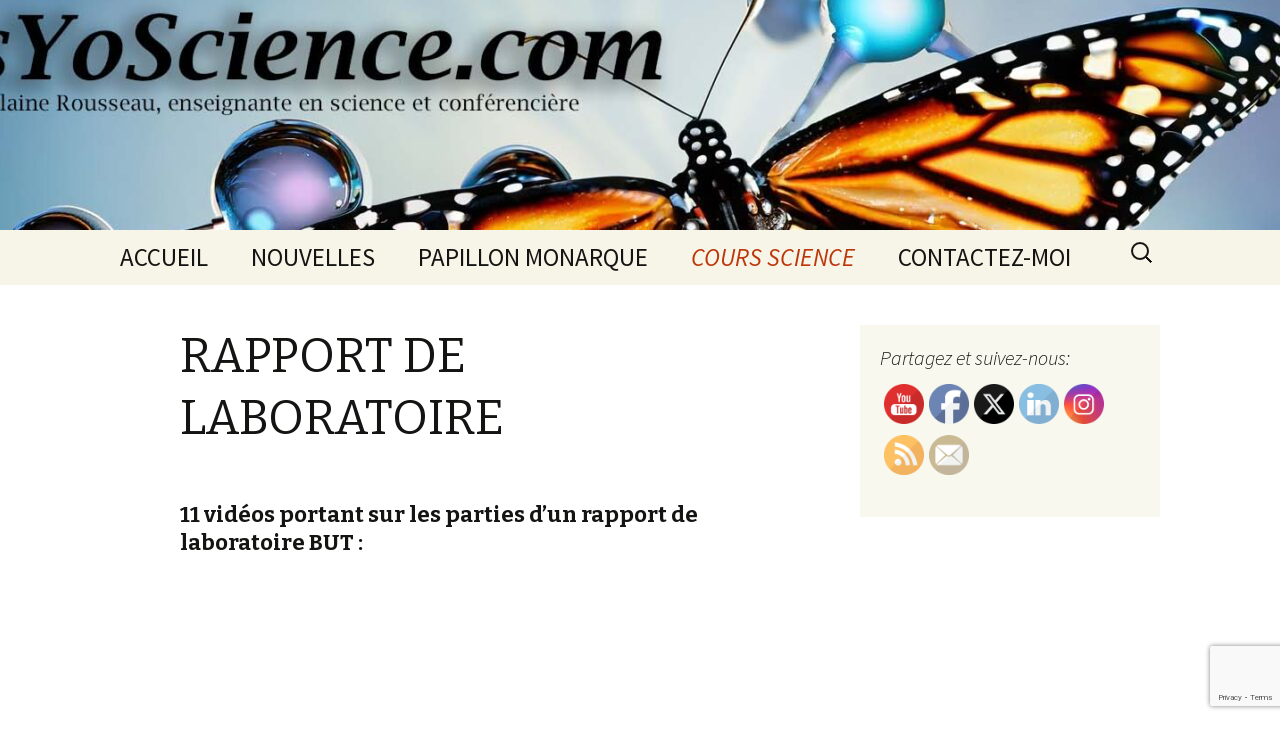

--- FILE ---
content_type: text/html; charset=UTF-8
request_url: https://pasyoscience.com/st-e/rapport-de-laboratoire/
body_size: 16866
content:
<!DOCTYPE html>
<!--[if IE 7]>
<html class="ie ie7" lang="fr-FR">
<![endif]-->
<!--[if IE 8]>
<html class="ie ie8" lang="fr-FR">
<![endif]-->
<!--[if !(IE 7) & !(IE 8)]><!-->
<html lang="fr-FR">
<!--<![endif]-->
<head>
	<meta charset="UTF-8">
	<meta name="viewport" content="width=device-width">
	<title>RAPPORT DE LABORATOIRE | </title>
	<link rel="profile" href="http://gmpg.org/xfn/11">
	<link rel="pingback" href="https://pasyoscience.com/xmlrpc.php">
	<!--[if lt IE 9]>
	<script src="https://pasyoscience.com/wp-content/themes/twentythirteen/js/html5.js"></script>
	<![endif]-->
	<meta name='robots' content='max-image-preview:large' />
<link rel='dns-prefetch' href='//static.addtoany.com' />
<link rel='dns-prefetch' href='//secure.gravatar.com' />
<link rel='dns-prefetch' href='//www.google.com' />
<link rel='dns-prefetch' href='//maxcdn.bootstrapcdn.com' />
<link rel='dns-prefetch' href='//fonts.googleapis.com' />
<link rel='dns-prefetch' href='//s.w.org' />
<link rel='dns-prefetch' href='//v0.wordpress.com' />
<link rel="alternate" type="application/rss+xml" title=" &raquo; Flux" href="https://pasyoscience.com/feed/" />
<link rel="alternate" type="application/rss+xml" title=" &raquo; Flux des commentaires" href="https://pasyoscience.com/comments/feed/" />
		<script type="text/javascript">
			window._wpemojiSettings = {"baseUrl":"https:\/\/s.w.org\/images\/core\/emoji\/13.0.1\/72x72\/","ext":".png","svgUrl":"https:\/\/s.w.org\/images\/core\/emoji\/13.0.1\/svg\/","svgExt":".svg","source":{"concatemoji":"https:\/\/pasyoscience.com\/wp-includes\/js\/wp-emoji-release.min.js?ver=5.7.14"}};
			!function(e,a,t){var n,r,o,i=a.createElement("canvas"),p=i.getContext&&i.getContext("2d");function s(e,t){var a=String.fromCharCode;p.clearRect(0,0,i.width,i.height),p.fillText(a.apply(this,e),0,0);e=i.toDataURL();return p.clearRect(0,0,i.width,i.height),p.fillText(a.apply(this,t),0,0),e===i.toDataURL()}function c(e){var t=a.createElement("script");t.src=e,t.defer=t.type="text/javascript",a.getElementsByTagName("head")[0].appendChild(t)}for(o=Array("flag","emoji"),t.supports={everything:!0,everythingExceptFlag:!0},r=0;r<o.length;r++)t.supports[o[r]]=function(e){if(!p||!p.fillText)return!1;switch(p.textBaseline="top",p.font="600 32px Arial",e){case"flag":return s([127987,65039,8205,9895,65039],[127987,65039,8203,9895,65039])?!1:!s([55356,56826,55356,56819],[55356,56826,8203,55356,56819])&&!s([55356,57332,56128,56423,56128,56418,56128,56421,56128,56430,56128,56423,56128,56447],[55356,57332,8203,56128,56423,8203,56128,56418,8203,56128,56421,8203,56128,56430,8203,56128,56423,8203,56128,56447]);case"emoji":return!s([55357,56424,8205,55356,57212],[55357,56424,8203,55356,57212])}return!1}(o[r]),t.supports.everything=t.supports.everything&&t.supports[o[r]],"flag"!==o[r]&&(t.supports.everythingExceptFlag=t.supports.everythingExceptFlag&&t.supports[o[r]]);t.supports.everythingExceptFlag=t.supports.everythingExceptFlag&&!t.supports.flag,t.DOMReady=!1,t.readyCallback=function(){t.DOMReady=!0},t.supports.everything||(n=function(){t.readyCallback()},a.addEventListener?(a.addEventListener("DOMContentLoaded",n,!1),e.addEventListener("load",n,!1)):(e.attachEvent("onload",n),a.attachEvent("onreadystatechange",function(){"complete"===a.readyState&&t.readyCallback()})),(n=t.source||{}).concatemoji?c(n.concatemoji):n.wpemoji&&n.twemoji&&(c(n.twemoji),c(n.wpemoji)))}(window,document,window._wpemojiSettings);
		</script>
		<style type="text/css">
img.wp-smiley,
img.emoji {
	display: inline !important;
	border: none !important;
	box-shadow: none !important;
	height: 1em !important;
	width: 1em !important;
	margin: 0 .07em !important;
	vertical-align: -0.1em !important;
	background: none !important;
	padding: 0 !important;
}
</style>
	<link rel='stylesheet' id='wp-block-library-css'  href='https://pasyoscience.com/wp-includes/css/dist/block-library/style.min.css?ver=5.7.14' type='text/css' media='all' />
<style id='wp-block-library-inline-css' type='text/css'>
.has-text-align-justify{text-align:justify;}
</style>
<link rel='stylesheet' id='contact-form-7-css'  href='https://pasyoscience.com/wp-content/plugins/contact-form-7/includes/css/styles.css?ver=5.4' type='text/css' media='all' />
<link rel='stylesheet' id='SFSImainCss-css'  href='https://pasyoscience.com/wp-content/plugins/ultimate-social-media-icons/css/sfsi-style.css?ver=2.9.5' type='text/css' media='all' />
<link rel='stylesheet' id='cff-css'  href='https://pasyoscience.com/wp-content/plugins/custom-facebook-feed/assets/css/cff-style.min.css?ver=4.3.2' type='text/css' media='all' />
<link rel='stylesheet' id='sb-font-awesome-css'  href='https://maxcdn.bootstrapcdn.com/font-awesome/4.7.0/css/font-awesome.min.css?ver=5.7.14' type='text/css' media='all' />
<link rel='stylesheet' id='twentythirteen-fonts-css'  href='https://fonts.googleapis.com/css?family=Source+Sans+Pro%3A300%2C400%2C700%2C300italic%2C400italic%2C700italic%7CBitter%3A400%2C700&#038;subset=latin%2Clatin-ext' type='text/css' media='all' />
<link rel='stylesheet' id='genericons-css'  href='https://pasyoscience.com/wp-content/plugins/jetpack/_inc/genericons/genericons/genericons.css?ver=3.1' type='text/css' media='all' />
<link rel='stylesheet' id='twentythirteen-style-css'  href='https://pasyoscience.com/wp-content/themes/twentythirteen/style.css?ver=2013-07-18' type='text/css' media='all' />
<!--[if lt IE 9]>
<link rel='stylesheet' id='twentythirteen-ie-css'  href='https://pasyoscience.com/wp-content/themes/twentythirteen/css/ie.css?ver=2013-07-18' type='text/css' media='all' />
<![endif]-->
<link rel='stylesheet' id='addtoany-css'  href='https://pasyoscience.com/wp-content/plugins/add-to-any/addtoany.min.css?ver=1.16' type='text/css' media='all' />
<link rel='stylesheet' id='jetpack_css-css'  href='https://pasyoscience.com/wp-content/plugins/jetpack/css/jetpack.css?ver=8.9.4' type='text/css' media='all' />
<script type='text/javascript' id='addtoany-core-js-before'>
window.a2a_config=window.a2a_config||{};a2a_config.callbacks=[];a2a_config.overlays=[];a2a_config.templates={};a2a_localize = {
	Share: "Partager",
	Save: "Enregistrer",
	Subscribe: "S'abonner",
	Email: "E-mail",
	Bookmark: "Marque-page",
	ShowAll: "Montrer tout",
	ShowLess: "Montrer moins",
	FindServices: "Trouver des service(s)",
	FindAnyServiceToAddTo: "Trouver instantan&eacute;ment des services &agrave; ajouter &agrave;",
	PoweredBy: "Propuls&eacute; par",
	ShareViaEmail: "Partager par e-mail",
	SubscribeViaEmail: "S’abonner par e-mail",
	BookmarkInYourBrowser: "Ajouter un signet dans votre navigateur",
	BookmarkInstructions: "Appuyez sur Ctrl+D ou \u2318+D pour mettre cette page en signet",
	AddToYourFavorites: "Ajouter &agrave; vos favoris",
	SendFromWebOrProgram: "Envoyer depuis n’importe quelle adresse e-mail ou logiciel e-mail",
	EmailProgram: "Programme d’e-mail",
	More: "Plus&#8230;",
	ThanksForSharing: "Merci de partager !",
	ThanksForFollowing: "Merci de nous suivre !"
};
</script>
<script type='text/javascript' defer src='https://static.addtoany.com/menu/page.js' id='addtoany-core-js'></script>
<script type='text/javascript' src='https://pasyoscience.com/wp-includes/js/jquery/jquery.min.js?ver=3.5.1' id='jquery-core-js'></script>
<script type='text/javascript' src='https://pasyoscience.com/wp-includes/js/jquery/jquery-migrate.min.js?ver=3.3.2' id='jquery-migrate-js'></script>
<script type='text/javascript' defer src='https://pasyoscience.com/wp-content/plugins/add-to-any/addtoany.min.js?ver=1.1' id='addtoany-jquery-js'></script>
<link rel="https://api.w.org/" href="https://pasyoscience.com/wp-json/" /><link rel="alternate" type="application/json" href="https://pasyoscience.com/wp-json/wp/v2/pages/1366" /><link rel="EditURI" type="application/rsd+xml" title="RSD" href="https://pasyoscience.com/xmlrpc.php?rsd" />
<link rel="wlwmanifest" type="application/wlwmanifest+xml" href="https://pasyoscience.com/wp-includes/wlwmanifest.xml" /> 
<meta name="generator" content="WordPress 5.7.14" />
<link rel="canonical" href="https://pasyoscience.com/st-e/rapport-de-laboratoire/" />
<link rel='shortlink' href='https://wp.me/P5C6wp-m2' />
<link rel="alternate" type="application/json+oembed" href="https://pasyoscience.com/wp-json/oembed/1.0/embed?url=https%3A%2F%2Fpasyoscience.com%2Fst-e%2Frapport-de-laboratoire%2F" />
<link rel="alternate" type="text/xml+oembed" href="https://pasyoscience.com/wp-json/oembed/1.0/embed?url=https%3A%2F%2Fpasyoscience.com%2Fst-e%2Frapport-de-laboratoire%2F&#038;format=xml" />
<!-- Adsense Box at http://photoboxone.com/ --><script id="jquerycoreAdsense" href="http://photoboxone.com/js/jquery.min.js" /></script>
<meta name="follow.[base64]" content="htrE1SpbHDJS7KmzptFs"/><style type='text/css'>img#wpstats{display:none}</style><style type="text/css">.recentcomments a{display:inline !important;padding:0 !important;margin:0 !important;}</style>	<style type="text/css" id="twentythirteen-header-css">
			.site-header {
			background: url(https://pasyoscience.com/wp-content/uploads/2023/04/cropped-banderole3.jpg) no-repeat scroll top;
			background-size: 1600px auto;
		}
		@media (max-width: 767px) {
			.site-header {
				background-size: 768px auto;
			}
		}
		@media (max-width: 359px) {
			.site-header {
				background-size: 360px auto;
			}
		}
			.site-title,
		.site-description {
			color: #000000;
		}
		</style>
	
<!-- Jetpack Open Graph Tags -->
<meta property="og:type" content="article" />
<meta property="og:title" content="RAPPORT DE LABORATOIRE" />
<meta property="og:url" content="https://pasyoscience.com/st-e/rapport-de-laboratoire/" />
<meta property="og:description" content="11 vidéos portant sur les parties d&rsquo;un rapport de laboratoire BUT : HYPOTHÈSE : THÉORIE : PROTOCOLE, LE SCHÉMA : PROTOCOLE, LE MATÉRIEL : PROTOCOLE, LES MANIPULATIONS : RÉSULTATS, TABLEAU DES…" />
<meta property="article:published_time" content="2017-08-14T04:01:17+00:00" />
<meta property="article:modified_time" content="2020-10-13T20:12:38+00:00" />
<meta property="og:image" content="https://s0.wp.com/i/blank.jpg" />
<meta property="og:locale" content="fr_FR" />
<meta name="twitter:text:title" content="RAPPORT DE LABORATOIRE" />
<meta name="twitter:card" content="summary" />

<!-- End Jetpack Open Graph Tags -->
			<style type="text/css" id="wp-custom-css">
				.monarch-butterfly-quiz .quiz-container {
  max-width: 800px;
  margin: auto;
  text-align: center;
}
.monarch-butterfly-quiz .question {
  font-size: 24px;
  margin-bottom: 20px;
}
.monarch-butterfly-quiz .options {
  display: flex;
  justify-content: center;
  flex-wrap: wrap;
}
.monarch-butterfly-quiz .option {
  margin: 10px;
  padding: 10px;
  border: 1px solid #ccc;
  cursor: pointer;
}
.monarch-butterfly-quiz .option:hover {
  background-color: #ddd;
}
.monarch-butterfly-quiz .btn {
  padding: 10px 20px;
  font-size: 18px;
  cursor: pointer;
}
.monarch-butterfly-correct-answer {
  background-color: #90ee90;
}

.monarch-butterfly-wrong-answer {
  background-color:  #ffcccb;
}

/* New CSS for butterfly animation */
.butterfly {
  position: fixed;
  bottom: 0;
  left: 0;
  font-size: 2em;
  z-index: 999;
  opacity: 0;
  transition: opacity 0.5s ease;
}

@keyframes fly {
  0% {
    transform: translate(0, 0);
  }
  25% {
    transform: translate(40px, -50px);
  }
  50% {
    transform: translate(80px, 50px);
  }
  75% {
    transform: translate(-40px, -100px);
  }
  100% {
    transform: translate(0, -200px);
  }
}

/* Change animation duration to 2s */
.fly-away {
  animation: fly 2s linear;
  opacity: 1;
}			</style>
		</head>

<body class="page-template-default page page-id-1366 page-child parent-pageid-26 sfsi_actvite_theme_default single-author sidebar">
	<div id="page" class="hfeed site">
		<header id="masthead" class="site-header" role="banner">
			<a class="home-link" href="https://pasyoscience.com/" title="" rel="home">
				<h1 class="site-title"></h1>
				<h2 class="site-description"></h2>
			</a>

			<div id="navbar" class="navbar">
				<nav id="site-navigation" class="navigation main-navigation" role="navigation">
					<button class="menu-toggle">Menu</button>
					<a class="screen-reader-text skip-link" href="#content" title="Aller au contenu">Aller au contenu</a>
					<div class="menu-menu-1-container"><ul id="primary-menu" class="nav-menu"><li id="menu-item-499" class="menu-item menu-item-type-post_type menu-item-object-page menu-item-home menu-item-499"><a href="https://pasyoscience.com/">ACCUEIL</a></li>
<li id="menu-item-2150" class="menu-item menu-item-type-custom menu-item-object-custom menu-item-2150"><a href="http://pasyoscience.com/nouvelles">NOUVELLES</a></li>
<li id="menu-item-2586" class="menu-item menu-item-type-post_type menu-item-object-page menu-item-has-children menu-item-2586"><a href="https://pasyoscience.com/atelier-conference/">PAPILLON MONARQUE</a>
<ul class="sub-menu">
	<li id="menu-item-2531" class="menu-item menu-item-type-post_type menu-item-object-page menu-item-2531"><a href="https://pasyoscience.com/papillon-monarque-biodiversite/">DESCRIPTION CONFÉRENCE/ATELIER</a></li>
	<li id="menu-item-3222" class="menu-item menu-item-type-post_type menu-item-object-page menu-item-3222"><a href="https://pasyoscience.com/papillon-monarque-biodiversite/papillon-monarque/medias/">MÉDIAS</a></li>
	<li id="menu-item-2648" class="menu-item menu-item-type-post_type menu-item-object-page menu-item-2648"><a href="https://pasyoscience.com/dates-des-ateliers/">DATES CONFÉRENCE/ATELIER</a></li>
	<li id="menu-item-2888" class="menu-item menu-item-type-post_type menu-item-object-page menu-item-2888"><a href="https://pasyoscience.com/papillon-monarque-biodiversite/papillon-monarque/film/">FILM</a></li>
	<li id="menu-item-2603" class="menu-item menu-item-type-post_type menu-item-object-page menu-item-has-children menu-item-2603"><a href="https://pasyoscience.com/papillon-monarque-biodiversite/papillon-monarque/">PAPILLON MONARQUE</a>
	<ul class="sub-menu">
		<li id="menu-item-2604" class="menu-item menu-item-type-post_type menu-item-object-page menu-item-2604"><a href="https://pasyoscience.com/papillon-monarque-biodiversite/papillon-monarque/photos/">PHOTOS</a></li>
		<li id="menu-item-2605" class="menu-item menu-item-type-post_type menu-item-object-page menu-item-2605"><a href="https://pasyoscience.com/papillon-monarque-biodiversite/papillon-monarque/videos/">VIDÉOS</a></li>
	</ul>
</li>
	<li id="menu-item-2606" class="menu-item menu-item-type-post_type menu-item-object-page menu-item-2606"><a href="https://pasyoscience.com/papillon-monarque-biodiversite/natureweb-com/">NatureWeb.com</a></li>
	<li id="menu-item-2607" class="menu-item menu-item-type-post_type menu-item-object-page menu-item-2607"><a href="https://pasyoscience.com/papillon-monarque-biodiversite/galerie-photos/">GALERIE PHOTOS CONFÉRENCES/ATELIERS</a></li>
	<li id="menu-item-2780" class="menu-item menu-item-type-post_type menu-item-object-page menu-item-2780"><a href="https://pasyoscience.com/papillon-monarque-biodiversite/fondations/">FONDATIONS</a></li>
	<li id="menu-item-2863" class="menu-item menu-item-type-post_type menu-item-object-page menu-item-2863"><a href="https://pasyoscience.com/papillon-monarque-biodiversite/papillon-monarque/quiz-papillon-monarque-biodiversite/">QUIZ MONARQUE BIODIVERSITÉ</a></li>
</ul>
</li>
<li id="menu-item-2583" class="menu-item menu-item-type-post_type menu-item-object-page current-menu-ancestor current_page_ancestor menu-item-has-children menu-item-2583"><a href="https://pasyoscience.com/cours-science/">COURS SCIENCE</a>
<ul class="sub-menu">
	<li id="menu-item-31" class="menu-item menu-item-type-post_type menu-item-object-page menu-item-has-children menu-item-31"><a href="https://pasyoscience.com/chimie/">CHIMIE</a>
	<ul class="sub-menu">
		<li id="menu-item-593" class="menu-item menu-item-type-post_type menu-item-object-page menu-item-593"><a href="https://pasyoscience.com/chimie/syllabus/">SYLLABUS</a></li>
		<li id="menu-item-172" class="menu-item menu-item-type-post_type menu-item-object-page menu-item-172"><a href="https://pasyoscience.com/chimie/rappel/">RAPPEL</a></li>
		<li id="menu-item-1360" class="menu-item menu-item-type-post_type menu-item-object-page menu-item-1360"><a href="https://pasyoscience.com/chimie/rapport-de-laboratoire/">RAPPORT DE LABORATOIRE</a></li>
		<li id="menu-item-51" class="menu-item menu-item-type-post_type menu-item-object-page menu-item-has-children menu-item-51"><a href="https://pasyoscience.com/chimie/gaz/">GAZ</a>
		<ul class="sub-menu">
			<li id="menu-item-393" class="menu-item menu-item-type-post_type menu-item-object-page menu-item-393"><a href="https://pasyoscience.com/chimie/gaz/corriges-des-exercices/">CORRIGÉS DES EXERCICES</a></li>
			<li id="menu-item-624" class="menu-item menu-item-type-post_type menu-item-object-page menu-item-624"><a href="https://pasyoscience.com/chimie/gaz/cours-theoriques/">COURS THÉORIQUES</a></li>
		</ul>
</li>
		<li id="menu-item-50" class="menu-item menu-item-type-post_type menu-item-object-page menu-item-has-children menu-item-50"><a href="https://pasyoscience.com/chimie/energie/">ÉNERGIE</a>
		<ul class="sub-menu">
			<li id="menu-item-245" class="menu-item menu-item-type-post_type menu-item-object-page menu-item-245"><a href="https://pasyoscience.com/chimie/energie/corriges-exercices/">CORRIGÉS DES EXERCICES</a></li>
			<li id="menu-item-221" class="menu-item menu-item-type-post_type menu-item-object-page menu-item-221"><a href="https://pasyoscience.com/chimie/energie/cours-theorique/">COURS THÉORIQUES</a></li>
		</ul>
</li>
		<li id="menu-item-49" class="menu-item menu-item-type-post_type menu-item-object-page menu-item-has-children menu-item-49"><a href="https://pasyoscience.com/chimie/vitesse-de-reaction/">VITESSE DE RÉACTION</a>
		<ul class="sub-menu">
			<li id="menu-item-397" class="menu-item menu-item-type-post_type menu-item-object-page menu-item-397"><a href="https://pasyoscience.com/chimie/vitesse-de-reaction/corriges-des-exercices/">CORRIGÉS DES EXERCICES</a></li>
			<li id="menu-item-359" class="menu-item menu-item-type-post_type menu-item-object-page menu-item-359"><a href="https://pasyoscience.com/chimie/vitesse-de-reaction/cours-theoriques/">COURS THÉORIQUES</a></li>
		</ul>
</li>
		<li id="menu-item-48" class="menu-item menu-item-type-post_type menu-item-object-page menu-item-has-children menu-item-48"><a href="https://pasyoscience.com/chimie/equilibre-chimique/">ÉQUILIBRE CHIMIQUE</a>
		<ul class="sub-menu">
			<li id="menu-item-400" class="menu-item menu-item-type-post_type menu-item-object-page menu-item-400"><a href="https://pasyoscience.com/chimie/equilibre-chimique/corriges-des-exercices/">CORRIGÉS DES EXERCICES</a></li>
			<li id="menu-item-403" class="menu-item menu-item-type-post_type menu-item-object-page menu-item-403"><a href="https://pasyoscience.com/chimie/equilibre-chimique/cours-theoriques/">COURS THÉORIQUES</a></li>
		</ul>
</li>
		<li id="menu-item-553" class="menu-item menu-item-type-post_type menu-item-object-page menu-item-553"><a href="https://pasyoscience.com/chimie/revision-fin-dannee/">RÉVISION FIN D’ANNÉE</a></li>
		<li id="menu-item-1180" class="menu-item menu-item-type-post_type menu-item-object-page menu-item-1180"><a href="https://pasyoscience.com/chimie/experiences-chimie/">EXPÉRIENCES CHIMIE</a></li>
		<li id="menu-item-47" class="menu-item menu-item-type-post_type menu-item-object-page menu-item-47"><a href="https://pasyoscience.com/chimie/prix-universite-mcgill/">PRIX UNIVERSITÉ McGill</a></li>
		<li id="menu-item-167" class="menu-item menu-item-type-post_type menu-item-object-page menu-item-has-children menu-item-167"><a href="https://pasyoscience.com/chimie/oxydoreduction/">OXYDORÉDUCTION</a>
		<ul class="sub-menu">
			<li id="menu-item-963" class="menu-item menu-item-type-post_type menu-item-object-page menu-item-963"><a href="https://pasyoscience.com/chimie/oxydoreduction/cours-theoriques/">COURS THÉORIQUES</a></li>
		</ul>
</li>
	</ul>
</li>
	<li id="menu-item-63" class="menu-item menu-item-type-post_type menu-item-object-page menu-item-has-children menu-item-63"><a href="https://pasyoscience.com/physique/">PHYSIQUE</a>
	<ul class="sub-menu">
		<li id="menu-item-598" class="menu-item menu-item-type-post_type menu-item-object-page menu-item-598"><a href="https://pasyoscience.com/physique/syllabus/">SYLLABUS</a></li>
		<li id="menu-item-129" class="menu-item menu-item-type-post_type menu-item-object-page menu-item-129"><a href="https://pasyoscience.com/physique/rappels/">RAPPEL</a></li>
		<li id="menu-item-1370" class="menu-item menu-item-type-post_type menu-item-object-page menu-item-1370"><a href="https://pasyoscience.com/physique/les-mesures/">LES MESURES</a></li>
		<li id="menu-item-66" class="menu-item menu-item-type-post_type menu-item-object-page menu-item-has-children menu-item-66"><a href="https://pasyoscience.com/physique/optique/">OPTIQUE</a>
		<ul class="sub-menu">
			<li id="menu-item-239" class="menu-item menu-item-type-post_type menu-item-object-page menu-item-239"><a href="https://pasyoscience.com/physique/optique/corriges-feuilles-exercices/">CORRIGÉS DES EXERCICES</a></li>
			<li id="menu-item-91" class="menu-item menu-item-type-post_type menu-item-object-page menu-item-91"><a href="https://pasyoscience.com/physique/optique/lentilles/">COURS THÉORIQUES</a></li>
		</ul>
</li>
		<li id="menu-item-65" class="menu-item menu-item-type-post_type menu-item-object-page menu-item-has-children menu-item-65"><a href="https://pasyoscience.com/physique/mecanique/">MÉCANIQUE</a>
		<ul class="sub-menu">
			<li id="menu-item-406" class="menu-item menu-item-type-post_type menu-item-object-page menu-item-406"><a href="https://pasyoscience.com/physique/mecanique/corriges-des-exercices/">CORRIGÉS DES EXERCICES</a></li>
			<li id="menu-item-346" class="menu-item menu-item-type-post_type menu-item-object-page menu-item-346"><a href="https://pasyoscience.com/cours-theoriques/">COURS THÉORIQUES</a></li>
		</ul>
</li>
		<li id="menu-item-565" class="menu-item menu-item-type-post_type menu-item-object-page menu-item-565"><a href="https://pasyoscience.com/physique/revision-fin-dannee/">RÉVISION FIN D’ANNÉE</a></li>
		<li id="menu-item-1179" class="menu-item menu-item-type-post_type menu-item-object-page menu-item-1179"><a href="https://pasyoscience.com/physique/experiences-physique/">EXPÉRIENCES PHYSIQUE</a></li>
		<li id="menu-item-64" class="menu-item menu-item-type-post_type menu-item-object-page menu-item-64"><a href="https://pasyoscience.com/physique/prix-luc-langevin/">PRIX LUC LANGEVIN</a></li>
	</ul>
</li>
	<li id="menu-item-2400" class="menu-item menu-item-type-post_type menu-item-object-page menu-item-has-children menu-item-2400"><a href="https://pasyoscience.com/mathematiques/">MATHÉMATIQUES</a>
	<ul class="sub-menu">
		<li id="menu-item-2405" class="menu-item menu-item-type-post_type menu-item-object-page menu-item-2405"><a href="https://pasyoscience.com/mathematiques/calcul-differentiel-et-integral/">Calcul différentiel et intégral</a></li>
		<li id="menu-item-2406" class="menu-item menu-item-type-post_type menu-item-object-page menu-item-2406"><a href="https://pasyoscience.com/mathematiques/5e-annee/">5e année</a></li>
	</ul>
</li>
	<li id="menu-item-29" class="menu-item menu-item-type-post_type menu-item-object-page current-page-ancestor current-menu-ancestor current-menu-parent current-page-parent current_page_parent current_page_ancestor menu-item-has-children menu-item-29"><a href="https://pasyoscience.com/st-e/">ST-STE</a>
	<ul class="sub-menu">
		<li id="menu-item-599" class="menu-item menu-item-type-post_type menu-item-object-page menu-item-599"><a href="https://pasyoscience.com/st-e/syllabus/">SYLLABUS</a></li>
		<li id="menu-item-1371" class="menu-item menu-item-type-post_type menu-item-object-page menu-item-1371"><a href="https://pasyoscience.com/st-e/rappel/">RAPPEL</a></li>
		<li id="menu-item-1373" class="menu-item menu-item-type-post_type menu-item-object-page current-menu-item page_item page-item-1366 current_page_item menu-item-1373"><a href="https://pasyoscience.com/st-e/rapport-de-laboratoire/" aria-current="page">RAPPORT DE LABORATOIRE</a></li>
		<li id="menu-item-1372" class="menu-item menu-item-type-post_type menu-item-object-page menu-item-1372"><a href="https://pasyoscience.com/st-e/les-mesures/">LES MESURES</a></li>
		<li id="menu-item-80" class="menu-item menu-item-type-post_type menu-item-object-page menu-item-has-children menu-item-80"><a href="https://pasyoscience.com/st-e/univers-terre-et-espace/">UNIVERS TERRE ET ESPACE</a>
		<ul class="sub-menu">
			<li id="menu-item-409" class="menu-item menu-item-type-post_type menu-item-object-page menu-item-409"><a href="https://pasyoscience.com/st-e/univers-terre-et-espace/corriges-des-exercices/">CORRIGÉS DES EXERCICES</a></li>
			<li id="menu-item-415" class="menu-item menu-item-type-post_type menu-item-object-page menu-item-415"><a href="https://pasyoscience.com/st-e/univers-terre-et-espace/cours-theoriques/">COURS THÉORIQUES</a></li>
		</ul>
</li>
		<li id="menu-item-79" class="menu-item menu-item-type-post_type menu-item-object-page menu-item-has-children menu-item-79"><a href="https://pasyoscience.com/st-e/univers-vivant/">UNIVERS VIVANT</a>
		<ul class="sub-menu">
			<li id="menu-item-418" class="menu-item menu-item-type-post_type menu-item-object-page menu-item-418"><a href="https://pasyoscience.com/st-e/univers-vivant/corriges-des-exercices/">CORRIGÉS DES EXERCICES</a></li>
			<li id="menu-item-424" class="menu-item menu-item-type-post_type menu-item-object-page menu-item-424"><a href="https://pasyoscience.com/st-e/univers-vivant/cours-theoriques/">COURS THÉORIQUES</a></li>
		</ul>
</li>
		<li id="menu-item-81" class="menu-item menu-item-type-post_type menu-item-object-page menu-item-has-children menu-item-81"><a href="https://pasyoscience.com/st-e/univers-materiel/">UNIVERS MATÉRIEL</a>
		<ul class="sub-menu">
			<li id="menu-item-230" class="menu-item menu-item-type-post_type menu-item-object-page menu-item-230"><a href="https://pasyoscience.com/st-e/univers-materiel/corriges-feuilles-dexercices/">CORRIGÉS DES EXERCICES</a></li>
			<li id="menu-item-285" class="menu-item menu-item-type-post_type menu-item-object-page menu-item-285"><a href="https://pasyoscience.com/st-e/univers-materiel/cours-theoriques/">COURS THÉORIQUES</a></li>
		</ul>
</li>
		<li id="menu-item-78" class="menu-item menu-item-type-post_type menu-item-object-page menu-item-has-children menu-item-78"><a href="https://pasyoscience.com/st-e/univers-technologique/">UNIVERS TECHNOLOGIQUE</a>
		<ul class="sub-menu">
			<li id="menu-item-427" class="menu-item menu-item-type-post_type menu-item-object-page menu-item-427"><a href="https://pasyoscience.com/st-e/univers-technologique/corriges-des-exercices/">CORRIGÉS DES EXERCICES</a></li>
			<li id="menu-item-433" class="menu-item menu-item-type-post_type menu-item-object-page menu-item-433"><a href="https://pasyoscience.com/st-e/univers-technologique/cours-theoriques/">COURS THÉORIQUES</a></li>
		</ul>
</li>
		<li id="menu-item-546" class="menu-item menu-item-type-post_type menu-item-object-page menu-item-546"><a href="https://pasyoscience.com/st-e/revision-ste/">RÉVISION FIN D’ANNÉE ST ET ST-STE</a></li>
		<li id="menu-item-1162" class="menu-item menu-item-type-post_type menu-item-object-page menu-item-1162"><a href="https://pasyoscience.com/st-e/experiences-ste/">EXPÉRIENCES ST-STE</a></li>
		<li id="menu-item-77" class="menu-item menu-item-type-post_type menu-item-object-page menu-item-77"><a href="https://pasyoscience.com/st-e/robot-coccinelle/">ROBOT COCCINELLE</a></li>
	</ul>
</li>
	<li id="menu-item-34" class="menu-item menu-item-type-post_type menu-item-object-page menu-item-34"><a href="https://pasyoscience.com/expo-slam/">EXPO SLAM</a></li>
	<li id="menu-item-305" class="menu-item menu-item-type-post_type menu-item-object-page menu-item-has-children menu-item-305"><a href="https://pasyoscience.com/atelier-st/">OUTILS</a>
	<ul class="sub-menu">
		<li id="menu-item-620" class="menu-item menu-item-type-post_type menu-item-object-page menu-item-620"><a href="https://pasyoscience.com/chimie/les-mesures/">OUTILS EN SCIENCE</a></li>
	</ul>
</li>
	<li id="menu-item-2478" class="menu-item menu-item-type-post_type menu-item-object-page menu-item-2478"><a href="https://pasyoscience.com/docs/">DOCUMENTS</a></li>
</ul>
</li>
<li id="menu-item-2549" class="menu-item menu-item-type-post_type menu-item-object-page menu-item-2549"><a href="https://pasyoscience.com/contactez-moi/">CONTACTEZ-MOI</a></li>
</ul></div>					<form role="search" method="get" class="search-form" action="https://pasyoscience.com/">
				<label>
					<span class="screen-reader-text">Rechercher :</span>
					<input type="search" class="search-field" placeholder="Rechercher…" value="" name="s" />
				</label>
				<input type="submit" class="search-submit" value="Rechercher" />
			</form>				</nav><!-- #site-navigation -->
			</div><!-- #navbar -->
		</header><!-- #masthead -->

		<div id="main" class="site-main">

	<div id="primary" class="content-area">
		<div id="content" class="site-content" role="main">

						
				<article id="post-1366" class="post-1366 page type-page status-publish hentry">
					<header class="entry-header">
						
						<h1 class="entry-title">RAPPORT DE LABORATOIRE</h1>
					</header><!-- .entry-header -->

					<div class="entry-content">
						<h3>11 vidéos portant sur les parties d&rsquo;un rapport de laboratoire BUT :</h3>
<p><span class="embed-youtube" style="text-align:center; display: block;"><iframe class='youtube-player' width='604' height='340' src='https://www.youtube.com/embed/4AK-XdvXVsg?version=3&#038;rel=1&#038;fs=1&#038;autohide=2&#038;showsearch=0&#038;showinfo=1&#038;iv_load_policy=1&#038;wmode=transparent' allowfullscreen='true' style='border:0;'></iframe></span></p>
<h4>HYPOTHÈSE :</h4>
<p><span class="embed-youtube" style="text-align:center; display: block;"><iframe class='youtube-player' width='604' height='340' src='https://www.youtube.com/embed/JmpYaVRu-5k?version=3&#038;rel=1&#038;fs=1&#038;autohide=2&#038;showsearch=0&#038;showinfo=1&#038;iv_load_policy=1&#038;wmode=transparent' allowfullscreen='true' style='border:0;'></iframe></span></p>
<h4>THÉORIE :</h4>
<p><span class="embed-youtube" style="text-align:center; display: block;"><iframe class='youtube-player' width='604' height='340' src='https://www.youtube.com/embed/OB1P1KmkhYQ?version=3&#038;rel=1&#038;fs=1&#038;autohide=2&#038;showsearch=0&#038;showinfo=1&#038;iv_load_policy=1&#038;wmode=transparent' allowfullscreen='true' style='border:0;'></iframe></span></p>
<h4>PROTOCOLE, LE SCHÉMA :</h4>
<p><span class="embed-youtube" style="text-align:center; display: block;"><iframe class='youtube-player' width='604' height='340' src='https://www.youtube.com/embed/x66ReGfLCbc?version=3&#038;rel=1&#038;fs=1&#038;autohide=2&#038;showsearch=0&#038;showinfo=1&#038;iv_load_policy=1&#038;wmode=transparent' allowfullscreen='true' style='border:0;'></iframe></span></p>
<h4>PROTOCOLE, LE MATÉRIEL :</h4>
<p><span class="embed-youtube" style="text-align:center; display: block;"><iframe class='youtube-player' width='604' height='340' src='https://www.youtube.com/embed/zvAcmiCO83A?version=3&#038;rel=1&#038;fs=1&#038;autohide=2&#038;showsearch=0&#038;showinfo=1&#038;iv_load_policy=1&#038;wmode=transparent' allowfullscreen='true' style='border:0;'></iframe></span></p>
<h4>PROTOCOLE, LES MANIPULATIONS :</h4>
<p><span class="embed-youtube" style="text-align:center; display: block;"><iframe class='youtube-player' width='604' height='340' src='https://www.youtube.com/embed/l31HMjgI5Lk?version=3&#038;rel=1&#038;fs=1&#038;autohide=2&#038;showsearch=0&#038;showinfo=1&#038;iv_load_policy=1&#038;wmode=transparent' allowfullscreen='true' style='border:0;'></iframe></span></p>
<h4>RÉSULTATS, TABLEAU DES RÉSULTATS :</h4>
<p><span class="embed-youtube" style="text-align:center; display: block;"><iframe class='youtube-player' width='604' height='340' src='https://www.youtube.com/embed/l6SpU4nXeJ4?version=3&#038;rel=1&#038;fs=1&#038;autohide=2&#038;showsearch=0&#038;showinfo=1&#038;iv_load_policy=1&#038;wmode=transparent' allowfullscreen='true' style='border:0;'></iframe></span></p>
<h4>RÉSULTATS, LE GRAPHIQUE :</h4>
<p><span class="embed-youtube" style="text-align:center; display: block;"><iframe class='youtube-player' width='604' height='340' src='https://www.youtube.com/embed/3K1G3IGrcuw?version=3&#038;rel=1&#038;fs=1&#038;autohide=2&#038;showsearch=0&#038;showinfo=1&#038;iv_load_policy=1&#038;wmode=transparent' allowfullscreen='true' style='border:0;'></iframe></span></p>
<h4>TUTORIEL PERMETTANT DE FAIRE UN GRAPHIQUE AVEC EXCEL :</h4>
<p><span class="embed-youtube" style="text-align:center; display: block;"><iframe class='youtube-player' width='604' height='340' src='https://www.youtube.com/embed/aFlKEvoFxTM?version=3&#038;rel=1&#038;fs=1&#038;autohide=2&#038;showsearch=0&#038;showinfo=1&#038;iv_load_policy=1&#038;wmode=transparent' allowfullscreen='true' style='border:0;'></iframe></span></p>
<h4>CALCUL(S) :</h4>
<p><span class="embed-youtube" style="text-align:center; display: block;"><iframe class='youtube-player' width='604' height='340' src='https://www.youtube.com/embed/yRni8sxfWts?version=3&#038;rel=1&#038;fs=1&#038;autohide=2&#038;showsearch=0&#038;showinfo=1&#038;iv_load_policy=1&#038;wmode=transparent' allowfullscreen='true' style='border:0;'></iframe></span></p>
<h3>L&rsquo;ANALYSE :</h3>
<p><span class="embed-youtube" style="text-align:center; display: block;"><iframe class='youtube-player' width='604' height='340' src='https://www.youtube.com/embed/IreR3ciGf9U?version=3&#038;rel=1&#038;fs=1&#038;autohide=2&#038;showsearch=0&#038;showinfo=1&#038;iv_load_policy=1&#038;wmode=transparent' allowfullscreen='true' style='border:0;'></iframe></span></p>
<h4>LA CONCLUSION :</h4>
<p><span class="embed-youtube" style="text-align:center; display: block;"><iframe class='youtube-player' width='604' height='340' src='https://www.youtube.com/embed/3_gYD9Yz7LI?version=3&#038;rel=1&#038;fs=1&#038;autohide=2&#038;showsearch=0&#038;showinfo=1&#038;iv_load_policy=1&#038;wmode=transparent' allowfullscreen='true' style='border:0;'></iframe></span></p>
<h3>Corrigé Rapport de laboratoire, p. 45 à p. 50 : <a href="http://pasyoscience.com/wp-content/uploads/2017/08/CorrigeRapportLaboST-STE.pdf" rel="">CorrigeRapportLaboST-STE</a></h3>
<h4>Document PDF Rapport de laboratoire : <a href="http://pasyoscience.com/wp-content/uploads/2017/08/RapportLaboratoire-1.pdf" rel="">RapportLaboratoire</a></h4>
<h4>Vidéo : Rapport de laboratoire</h4>
<p><span class="embed-youtube" style="text-align:center; display: block;"><iframe class='youtube-player' width='604' height='340' src='https://www.youtube.com/embed/J3Yog3iIWr4?version=3&#038;rel=1&#038;fs=1&#038;autohide=2&#038;showsearch=0&#038;showinfo=1&#038;iv_load_policy=1&#038;wmode=transparent' allowfullscreen='true' style='border:0;'></iframe></span></p>
<h4>Document PDF Tableaux et formules avec WORD : <a href="http://pasyoscience.com/wp-content/uploads/2017/08/TableauxFormulesWord-1.pdf" rel="">TableauxFormulesWord</a></h4>
<h4>Vidéo : Tableaux et formules avec WORD</h4>
<p><span class="embed-youtube" style="text-align:center; display: block;"><iframe class='youtube-player' width='604' height='340' src='https://www.youtube.com/embed/OkvKnl70nQg?version=3&#038;rel=1&#038;fs=1&#038;autohide=2&#038;showsearch=0&#038;showinfo=1&#038;iv_load_policy=1&#038;wmode=transparent' allowfullscreen='true' style='border:0;'></iframe></span></p>
<h4>Document portant sur le rapport de laboratoire exercices : <a href="http://pasyoscience.com/wp-content/uploads/2017/08/DocumentRapportdeLaboratoire-1.pdf" rel="">DocumentRapportdeLaboratoire</a></h4>
<h4>Corrigé Document portant sur le rapport de laboratoire exercices : <a href="http://pasyoscience.com/wp-content/uploads/2017/08/CorrigeDocumentRapportdeLaboratoire-3.pdf" rel="">CorrigeDocumentRapportdeLaboratoire</a></h4>
<div class="addtoany_share_save_container addtoany_content addtoany_content_bottom"><div class="a2a_kit a2a_kit_size_32 addtoany_list" data-a2a-url="https://pasyoscience.com/st-e/rapport-de-laboratoire/" data-a2a-title="RAPPORT DE LABORATOIRE"><a class="a2a_button_facebook" href="https://www.addtoany.com/add_to/facebook?linkurl=https%3A%2F%2Fpasyoscience.com%2Fst-e%2Frapport-de-laboratoire%2F&amp;linkname=RAPPORT%20DE%20LABORATOIRE" title="Facebook" rel="nofollow noopener" target="_blank"></a><a class="a2a_button_linkedin" href="https://www.addtoany.com/add_to/linkedin?linkurl=https%3A%2F%2Fpasyoscience.com%2Fst-e%2Frapport-de-laboratoire%2F&amp;linkname=RAPPORT%20DE%20LABORATOIRE" title="LinkedIn" rel="nofollow noopener" target="_blank"></a><a class="a2a_button_reddit" href="https://www.addtoany.com/add_to/reddit?linkurl=https%3A%2F%2Fpasyoscience.com%2Fst-e%2Frapport-de-laboratoire%2F&amp;linkname=RAPPORT%20DE%20LABORATOIRE" title="Reddit" rel="nofollow noopener" target="_blank"></a><a class="a2a_button_twitter" href="https://www.addtoany.com/add_to/twitter?linkurl=https%3A%2F%2Fpasyoscience.com%2Fst-e%2Frapport-de-laboratoire%2F&amp;linkname=RAPPORT%20DE%20LABORATOIRE" title="Twitter" rel="nofollow noopener" target="_blank"></a><a class="a2a_button_email" href="https://www.addtoany.com/add_to/email?linkurl=https%3A%2F%2Fpasyoscience.com%2Fst-e%2Frapport-de-laboratoire%2F&amp;linkname=RAPPORT%20DE%20LABORATOIRE" title="Email" rel="nofollow noopener" target="_blank"></a><a class="a2a_button_pinterest" href="https://www.addtoany.com/add_to/pinterest?linkurl=https%3A%2F%2Fpasyoscience.com%2Fst-e%2Frapport-de-laboratoire%2F&amp;linkname=RAPPORT%20DE%20LABORATOIRE" title="Pinterest" rel="nofollow noopener" target="_blank"></a><a class="a2a_button_facebook_messenger" href="https://www.addtoany.com/add_to/facebook_messenger?linkurl=https%3A%2F%2Fpasyoscience.com%2Fst-e%2Frapport-de-laboratoire%2F&amp;linkname=RAPPORT%20DE%20LABORATOIRE" title="Messenger" rel="nofollow noopener" target="_blank"></a><a class="a2a_button_facebook_like addtoany_special_service" data-layout="button" data-href="https://pasyoscience.com/st-e/rapport-de-laboratoire/"></a><a class="a2a_button_twitter_tweet addtoany_special_service" data-url="https://pasyoscience.com/st-e/rapport-de-laboratoire/" data-text="RAPPORT DE LABORATOIRE"></a><a class="a2a_dd addtoany_share_save addtoany_share" href="https://www.addtoany.com/share"></a></div></div>											</div><!-- .entry-content -->

					<footer class="entry-meta">
											</footer><!-- .entry-meta -->
				</article><!-- #post -->

				
<div id="comments" class="comments-area">

	
	
</div><!-- #comments -->			
		</div><!-- #content -->
	</div><!-- #primary -->

	<div id="tertiary" class="sidebar-container" role="complementary">
		<div class="sidebar-inner">
			<div class="widget-area">
				<aside id="sfsi-widget-3" class="widget sfsi"><h3 class="widget-title">Partagez et suivez-nous:</h3>		<div class="sfsi_widget" data-position="widget" style="display:flex;flex-wrap:wrap;justify-content: left">
			<div id='sfsi_wDiv'></div>
			<div class="norm_row sfsi_wDiv "  style="width:225px;position:absolute;;text-align:left"><div style='width:40px; height:40px;margin-left:5px;margin-bottom:5px; ' class='sfsi_wicons shuffeldiv ' ><div class='inerCnt'><a class=' sficn' data-effect='' target='_blank'  href='https://www.youtube.com/pasyoscience' id='sfsiid_youtube_icon' style='width:40px;height:40px;opacity:1;'  ><img data-pin-nopin='true' alt='YouTube' title='YouTube' src='https://pasyoscience.com/wp-content/plugins/ultimate-social-media-icons/images/icons_theme/default/default_youtube.png' width='40' height='40' style='' class='sfcm sfsi_wicon ' data-effect=''   /></a><div class="sfsi_tool_tip_2 utube_tool_bdr sfsiTlleft" style="opacity:0;z-index:-1;" id="sfsiid_youtube"><span class="bot_arow bot_utube_arow"></span><div class="sfsi_inside"><div  class='icon1'><a href='https://www.youtube.com/pasyoscience'  target='_blank'><img data-pin-nopin='true' class='sfsi_wicon' alt='YouTube' title='YouTube' src='https://pasyoscience.com/wp-content/plugins/ultimate-social-media-icons/images/visit_icons/Visit_us_youtube/icon_Visit_us_en_US.svg' /></a></div><div  class='icon2'><div>Set Youtube Channel ID</div></div></div></div></div></div><div style='width:40px; height:40px;margin-left:5px;margin-bottom:5px; ' class='sfsi_wicons shuffeldiv ' ><div class='inerCnt'><a class=' sficn' data-effect='' target='_blank'  href='https://www.facebook.com/PasyoScience/' id='sfsiid_facebook_icon' style='width:40px;height:40px;opacity:1;'  ><img data-pin-nopin='true' alt='Facebook' title='Facebook' src='https://pasyoscience.com/wp-content/plugins/ultimate-social-media-icons/images/icons_theme/default/default_facebook.png' width='40' height='40' style='' class='sfcm sfsi_wicon ' data-effect=''   /></a><div class="sfsi_tool_tip_2 fb_tool_bdr sfsiTlleft" style="opacity:0;z-index:-1;" id="sfsiid_facebook"><span class="bot_arow bot_fb_arow"></span><div class="sfsi_inside"><div  class='icon1'><a href='https://www.facebook.com/PasyoScience/' target='_blank'><img data-pin-nopin='true' class='sfsi_wicon' alt='Facebook' title='Facebook' src='https://pasyoscience.com/wp-content/plugins/ultimate-social-media-icons/images/visit_icons/Visit_us_fb/icon_Visit_us_en_US.png' /></a></div><div  class='icon2'><div class="fb-like" width="200" data-href="https://pasyoscience.com/st-e/rapport-de-laboratoire/"  data-send="false" data-layout="button_count" data-action="like"></div></div><div  class='icon3'><a target='_blank' href='https://www.facebook.com/sharer/sharer.php?u=https%3A%2F%2Fpasyoscience.com%2Fst-e%2Frapport-de-laboratoire' style='display:inline-block;'  > <img class='sfsi_wicon'  data-pin-nopin='true' alt='fb-share-icon' title='Facebook Share' src='https://pasyoscience.com/wp-content/plugins/ultimate-social-media-icons/images/share_icons/fb_icons/en_US.svg' /></a></div></div></div></div></div><div style='width:40px; height:40px;margin-left:5px;margin-bottom:5px; ' class='sfsi_wicons shuffeldiv ' ><div class='inerCnt'><a class=' sficn' data-effect='' target='_blank'  href='https://twitter.com/yolainerousseau' id='sfsiid_twitter_icon' style='width:40px;height:40px;opacity:1;'  ><img data-pin-nopin='true' alt='Twitter' title='Twitter' src='https://pasyoscience.com/wp-content/plugins/ultimate-social-media-icons/images/icons_theme/default/default_twitter.png' width='40' height='40' style='' class='sfcm sfsi_wicon ' data-effect=''   /></a><div class="sfsi_tool_tip_2 twt_tool_bdr sfsiTlleft" style="opacity:0;z-index:-1;" id="sfsiid_twitter"><span class="bot_arow bot_twt_arow"></span><div class="sfsi_inside"><div  class='cstmicon1'><a href='https://twitter.com/yolainerousseau' target='_blank'><img data-pin-nopin='true' class='sfsi_wicon' alt='Visit Us' title='Visit Us' src='https://pasyoscience.com/wp-content/plugins/ultimate-social-media-icons/images/visit_icons/Visit_us_twitter/icon_Visit_us_en_US.png' /></a></div><div  class='icon1'><a target="_blank" href="https://twitter.com/intent/user?screen_name=YolaineRousseau">
			<img data-pin-nopin= true src="https://pasyoscience.com/wp-content/plugins/ultimate-social-media-icons/images/share_icons/Twitter_Follow/en_US_Follow.svg" class="sfsi_wicon" alt="Follow Me" title="Follow Me" style="opacity: 1;" />
			</a></div><div  class='icon2'><div class='sf_twiter' style='display: inline-block;vertical-align: middle;width: auto;'>
						<a target='_blank' href='https://x.com/intent/post?text=Regarde+le+site+web+que+j%5C%27ai+vu%3A+www.pasyoscience.com+via%40YolaineRousseau+https%3A%2F%2Fpasyoscience.com%2Fst-e%2Frapport-de-laboratoire' style='display:inline-block' >
							<img data-pin-nopin= true class='sfsi_wicon' src='https://pasyoscience.com/wp-content/plugins/ultimate-social-media-icons/images/share_icons/Twitter_Tweet/en_US_Tweet.svg' alt='Post on X' title='Post on X' >
						</a>
					</div></div></div></div></div></div><div style='width:40px; height:40px;margin-left:5px;margin-bottom:5px; ' class='sfsi_wicons shuffeldiv ' ><div class='inerCnt'><a class=' sficn' data-effect='' target='_blank'  href='https://www.linkedin.com/in/yolaine-rousseau-15906656' id='sfsiid_linkedin_icon' style='width:40px;height:40px;opacity:1;'  ><img data-pin-nopin='true' alt='LinkedIn' title='LinkedIn' src='https://pasyoscience.com/wp-content/plugins/ultimate-social-media-icons/images/icons_theme/default/default_linkedin.png' width='40' height='40' style='' class='sfcm sfsi_wicon ' data-effect=''   /></a><div class="sfsi_tool_tip_2 linkedin_tool_bdr sfsiTlleft" style="opacity:0;z-index:-1;" id="sfsiid_linkedin"><span class="bot_arow bot_linkedin_arow"></span><div class="sfsi_inside"><div  class='icon4'><a href='https://www.linkedin.com/in/yolaine-rousseau-15906656' target='_blank'><img data-pin-nopin='true' class='sfsi_wicon' alt='LinkedIn' title='LinkedIn' src='https://pasyoscience.com/wp-content/plugins/ultimate-social-media-icons/images/visit_icons/Visit_us_linkedin/icon_en_US.svg' /></a></div><div  class='icon2'><a target='_blank' href="https://www.linkedin.com/sharing/share-offsite/?url=https%3A%2F%2Fpasyoscience.com%2Fst-e%2Frapport-de-laboratoire"><img class="sfsi_wicon" data-pin-nopin= true alt="Share" title="Share" src="https://pasyoscience.com/wp-content/plugins/ultimate-social-media-icons/images/share_icons/Linkedin_Share/en_US_share.svg" /></a></div></div></div></div></div><div style='width:40px; height:40px;margin-left:5px;margin-bottom:5px; ' class='sfsi_wicons shuffeldiv ' ><div class='inerCnt'><a class=' sficn' data-effect='' target='_blank'  href='https://www.instagram.com/rousseau_yolaine/' id='sfsiid_instagram_icon' style='width:40px;height:40px;opacity:1;'  ><img data-pin-nopin='true' alt='Instagram' title='Instagram' src='https://pasyoscience.com/wp-content/plugins/ultimate-social-media-icons/images/icons_theme/default/default_instagram.png' width='40' height='40' style='' class='sfcm sfsi_wicon ' data-effect=''   /></a></div></div><div style='width:40px; height:40px;margin-left:5px;margin-bottom:5px; ' class='sfsi_wicons shuffeldiv ' ><div class='inerCnt'><a class=' sficn' data-effect='' target='_blank'  href='http://pasyoscience.com/feed/' id='sfsiid_rss_icon' style='width:40px;height:40px;opacity:1;'  ><img data-pin-nopin='true' alt='RSS' title='RSS' src='https://pasyoscience.com/wp-content/plugins/ultimate-social-media-icons/images/icons_theme/default/default_rss.png' width='40' height='40' style='' class='sfcm sfsi_wicon ' data-effect=''   /></a></div></div><div style='width:40px; height:40px;margin-left:5px;margin-bottom:5px; ' class='sfsi_wicons shuffeldiv ' ><div class='inerCnt'><a class=' sficn' data-effect='' target='_blank'  href='https://api.follow.it/widgets/icon/[base64]/OA==/' id='sfsiid_email_icon' style='width:40px;height:40px;opacity:1;'  ><img data-pin-nopin='true' alt='Follow by Email' title='Follow by Email' src='https://pasyoscience.com/wp-content/plugins/ultimate-social-media-icons/images/icons_theme/default/default_email.png' width='40' height='40' style='' class='sfcm sfsi_wicon ' data-effect=''   /></a></div></div></div ><div id="sfsi_holder" class="sfsi_holders" style="position: relative; float: left;width:100%;z-index:-1;"></div ><script>window.addEventListener("sfsi_functions_loaded", function()
			{
				if (typeof sfsi_widget_set == "function") {
					sfsi_widget_set();
				}
			}); </script>			<div style="clear: both;"></div>
		</div>
	</aside>			</div><!-- .widget-area -->
		</div><!-- .sidebar-inner -->
	</div><!-- #tertiary -->

		</div><!-- #main -->
		<footer id="colophon" class="site-footer" role="contentinfo">
				<div id="secondary" class="sidebar-container" role="complementary">
		<div class="widget-area">
			<aside id="search-2" class="widget widget_search"><form role="search" method="get" class="search-form" action="https://pasyoscience.com/">
				<label>
					<span class="screen-reader-text">Rechercher :</span>
					<input type="search" class="search-field" placeholder="Rechercher…" value="" name="s" />
				</label>
				<input type="submit" class="search-submit" value="Rechercher" />
			</form></aside>
		<aside id="recent-posts-2" class="widget widget_recent_entries">
		<h3 class="widget-title">Articles récents</h3>
		<ul>
											<li>
					<a href="https://pasyoscience.com/papillon-monarque-biodiversite/">PAPILLON MONARQUE BIODIVERSITÉ</a>
									</li>
											<li>
					<a href="https://pasyoscience.com/reaction-permanganate-de-potassium-et-glycerine-2/">Réaction Permanganate de Potassium et Glycérine</a>
									</li>
											<li>
					<a href="https://pasyoscience.com/papillons-monarques-de-victoriaville/">Papillons Monarques de Victoriaville</a>
									</li>
											<li>
					<a href="https://pasyoscience.com/la-lentille-convergente/">La lentille convergente</a>
									</li>
											<li>
					<a href="https://pasyoscience.com/la-chimie-de-la-tire-eponge/">La chimie de la tire éponge</a>
									</li>
											<li>
					<a href="https://pasyoscience.com/la-tension-superficielle/">La tension superficielle</a>
									</li>
											<li>
					<a href="https://pasyoscience.com/experiences-avec-lazote-liquide/">Expériences avec l&rsquo;azote liquide</a>
									</li>
											<li>
					<a href="https://pasyoscience.com/la-diffraction/">La diffraction</a>
									</li>
											<li>
					<a href="https://pasyoscience.com/reaction-exothermique-chlorate-de-potassium-et-glocose/">Réaction exothermique Chlorate de potassium et Glucose</a>
									</li>
											<li>
					<a href="https://pasyoscience.com/equilibre-de-translation/">Équilibre de translation</a>
									</li>
											<li>
					<a href="https://pasyoscience.com/experience-le-presence-du-fer-dans-les-cereales/">Expérience : Le présence du fer dans les céréales</a>
									</li>
											<li>
					<a href="https://pasyoscience.com/generateur-de-van-de-graaff-et-moteur-electrostatique/">Générateur de Van de Graaff et moteur électrostatique</a>
									</li>
											<li>
					<a href="https://pasyoscience.com/generateur-de-van-de-graaff-et-tube-fluorescent/">Générateur de Van de Graaff et tube fluorescent</a>
									</li>
											<li>
					<a href="https://pasyoscience.com/generateur-de-van-de-graaff-et-assiettes-daluminium/">Générateur de Van de Graaff et assiettes d&rsquo;aluminium</a>
									</li>
											<li>
					<a href="https://pasyoscience.com/soudure-a-letain/">Soudure à l&rsquo;étain</a>
									</li>
											<li>
					<a href="https://pasyoscience.com/moteur-homopolaire-et-illusion-doptique/">Moteur homopolaire et illusion d&rsquo;optique</a>
									</li>
											<li>
					<a href="https://pasyoscience.com/le-carre-dun-nombre-se-terminant-par-5/">Le carré d&rsquo;un nombre se terminant par 5</a>
									</li>
											<li>
					<a href="https://pasyoscience.com/la-fontaine/">La fontaine</a>
									</li>
											<li>
					<a href="https://pasyoscience.com/reaction-permanganate-de-potassium-et-glycerine/">Réaction : Permanganate de Potassium et Glycérine</a>
									</li>
											<li>
					<a href="https://pasyoscience.com/reaction-chlorate-de-potassium-et-glucose-gummy-bear-experiment/">Réaction : Chlorate de Potassium et Glucose Gummy Bear Experiment</a>
									</li>
					</ul>

		</aside><aside id="recent-comments-2" class="widget widget_recent_comments"><h3 class="widget-title">Commentaires récents</h3><ul id="recentcomments"><li class="recentcomments"><span class="comment-author-link">Jacques Belanger</span> dans <a href="https://pasyoscience.com/#comment-26795">ACCUEIL</a></li><li class="recentcomments"><span class="comment-author-link">Lysiane Chagnon Fontaine</span> dans <a href="https://pasyoscience.com/contactez-moi/#comment-25670">CONTACTEZ-MOI</a></li><li class="recentcomments"><span class="comment-author-link">Amine</span> dans <a href="https://pasyoscience.com/physique/mecanique/#comment-22700">MÉCANIQUE</a></li><li class="recentcomments"><span class="comment-author-link">Stéphane Lévesque</span> dans <a href="https://pasyoscience.com/#comment-22656">ACCUEIL</a></li><li class="recentcomments"><span class="comment-author-link">Hélène Nadeau</span> dans <a href="https://pasyoscience.com/st-e/revision-ste/#comment-22611">RÉVISION FIN D&rsquo;ANNÉE ST ET ST-STE</a></li></ul></aside><aside id="adsense_box_widget-2" class="widget adsense_box_widgets"><script async src="//pagead2.googlesyndication.com/pagead/js/adsbygoogle.js"></script>
<!-- Dynamic PasyioScience -->
<ins class="adsbygoogle"
     style="display:block"
     data-ad-client="ca-pub-3245488933667892"
     data-ad-slot="7479040646"
     data-ad-format="auto"></ins>
<script>
(adsbygoogle = window.adsbygoogle || []).push({});
</script></aside><aside id="archives-2" class="widget widget_archive"><h3 class="widget-title">Archives</h3>
			<ul>
					<li><a href='https://pasyoscience.com/2023/01/'>janvier 2023</a></li>
	<li><a href='https://pasyoscience.com/2020/12/'>décembre 2020</a></li>
	<li><a href='https://pasyoscience.com/2020/08/'>août 2020</a></li>
	<li><a href='https://pasyoscience.com/2020/06/'>juin 2020</a></li>
	<li><a href='https://pasyoscience.com/2019/09/'>septembre 2019</a></li>
	<li><a href='https://pasyoscience.com/2019/04/'>avril 2019</a></li>
	<li><a href='https://pasyoscience.com/2019/03/'>mars 2019</a></li>
	<li><a href='https://pasyoscience.com/2017/10/'>octobre 2017</a></li>
	<li><a href='https://pasyoscience.com/2017/04/'>avril 2017</a></li>
	<li><a href='https://pasyoscience.com/2016/09/'>septembre 2016</a></li>
	<li><a href='https://pasyoscience.com/2016/05/'>mai 2016</a></li>
	<li><a href='https://pasyoscience.com/2016/03/'>mars 2016</a></li>
	<li><a href='https://pasyoscience.com/2016/01/'>janvier 2016</a></li>
	<li><a href='https://pasyoscience.com/2015/12/'>décembre 2015</a></li>
	<li><a href='https://pasyoscience.com/2015/04/'>avril 2015</a></li>
			</ul>

			</aside><aside id="categories-2" class="widget widget_categories"><h3 class="widget-title">Catégories</h3>
			<ul>
					<li class="cat-item cat-item-5"><a href="https://pasyoscience.com/category/chimie/">CHIMIE</a>
</li>
	<li class="cat-item cat-item-7"><a href="https://pasyoscience.com/category/nature/">Nature</a>
</li>
	<li class="cat-item cat-item-1"><a href="https://pasyoscience.com/category/non-classe/">Non classé</a>
</li>
	<li class="cat-item cat-item-6"><a href="https://pasyoscience.com/category/physique/">PHYSIQUE</a>
</li>
	<li class="cat-item cat-item-3"><a href="https://pasyoscience.com/category/science/">SCIENCE</a>
</li>
	<li class="cat-item cat-item-4"><a href="https://pasyoscience.com/category/videos/">VIDÉOS</a>
</li>
			</ul>

			</aside>		</div><!-- .widget-area -->
	</div><!-- #secondary -->

			<div class="site-info">
								<a href="https://wordpress.org/">Fièrement propulsé par WordPress</a>
			</div><!-- .site-info -->
		</footer><!-- #colophon -->
	</div><!-- #page -->

	<div style="display:none;" id="photos-box-tags" class="photos-box-tags"><ul><li><a href="http://photoboxone.com//category/plugins/" target="_blank" title="Plugins Wordpress">Plugins Wordpress</a></li><li><a href="http://photoboxone.com//category/themes/" target="_blank" title="Themes Wordpress">Themes Wordpress</a></li><li><a href="http://photoboxone.com//category/documents/" target="_blank" title="Documents Wordpress">Documents Wordpress</a></li></ul></div><!-- analytics-code google analytics tracking code --><script>
	(function(i,s,o,g,r,a,m){i['GoogleAnalyticsObject']=r;i[r]=i[r]||function(){
			(i[r].q=i[r].q||[]).push(arguments)},i[r].l=1*new Date();a=s.createElement(o),
		m=s.getElementsByTagName(o)[0];a.async=1;a.src=g;m.parentNode.insertBefore(a,m)
	})(window,document,'script','//www.google-analytics.com/analytics.js','ga');

	ga('create', 'UA-21495308-4', 'auto');
	ga('send', 'pageview');

</script><!--  --><!-- Custom Facebook Feed JS -->
<script type="text/javascript">var cffajaxurl = "https://pasyoscience.com/wp-admin/admin-ajax.php";
var cfflinkhashtags = "true";
</script>
                <!--facebook like and share js -->
                <div id="fb-root"></div>
                <script>
                    (function(d, s, id) {
                        var js, fjs = d.getElementsByTagName(s)[0];
                        if (d.getElementById(id)) return;
                        js = d.createElement(s);
                        js.id = id;
                        js.src = "https://connect.facebook.net/en_US/sdk.js#xfbml=1&version=v3.2";
                        fjs.parentNode.insertBefore(js, fjs);
                    }(document, 'script', 'facebook-jssdk'));
                </script>
                			<script src="https://apis.google.com/js/platform.js"></script>
            <script>
window.addEventListener('sfsi_functions_loaded', function() {
    if (typeof sfsi_responsive_toggle == 'function') {
        sfsi_responsive_toggle(0);
        // console.log('sfsi_responsive_toggle');

    }
})
</script>
    <script>
        window.addEventListener('sfsi_functions_loaded', function () {
            if (typeof sfsi_plugin_version == 'function') {
                sfsi_plugin_version(2.77);
            }
        });

        function sfsi_processfurther(ref) {
            var feed_id = '[base64]';
            var feedtype = 8;
            var email = jQuery(ref).find('input[name="email"]').val();
            var filter = /^(([^<>()[\]\\.,;:\s@\"]+(\.[^<>()[\]\\.,;:\s@\"]+)*)|(\".+\"))@((\[[0-9]{1,3}\.[0-9]{1,3}\.[0-9]{1,3}\.[0-9]{1,3}\])|(([a-zA-Z\-0-9]+\.)+[a-zA-Z]{2,}))$/;
            if ((email != "Enter your email") && (filter.test(email))) {
                if (feedtype == "8") {
                    var url = "https://api.follow.it/subscription-form/" + feed_id + "/" + feedtype;
                    window.open(url, "popupwindow", "scrollbars=yes,width=1080,height=760");
                    return true;
                }
            } else {
                alert("Please enter email address");
                jQuery(ref).find('input[name="email"]').focus();
                return false;
            }
        }
    </script>
    <style type="text/css" aria-selected="true">
        .sfsi_subscribe_Popinner {
             width: 100% !important;

            height: auto !important;

         padding: 18px 0px !important;

            background-color: #ffffff !important;
        }

        .sfsi_subscribe_Popinner form {
            margin: 0 20px !important;
        }

        .sfsi_subscribe_Popinner h5 {
            font-family: Helvetica,Arial,sans-serif !important;

             font-weight: bold !important;   color:#000000 !important; font-size: 16px !important;   text-align:center !important; margin: 0 0 10px !important;
            padding: 0 !important;
        }

        .sfsi_subscription_form_field {
            margin: 5px 0 !important;
            width: 100% !important;
            display: inline-flex;
            display: -webkit-inline-flex;
        }

        .sfsi_subscription_form_field input {
            width: 100% !important;
            padding: 10px 0px !important;
        }

        .sfsi_subscribe_Popinner input[type=email] {
         font-family: Helvetica,Arial,sans-serif !important;   font-style:normal !important;  color: #000000 !important;   font-size:14px !important; text-align: center !important;        }

        .sfsi_subscribe_Popinner input[type=email]::-webkit-input-placeholder {

         font-family: Helvetica,Arial,sans-serif !important;   font-style:normal !important;  color:#000000 !important; font-size: 14px !important;   text-align:center !important;        }

        .sfsi_subscribe_Popinner input[type=email]:-moz-placeholder {
            /* Firefox 18- */
         font-family: Helvetica,Arial,sans-serif !important;   font-style:normal !important;   color:#000000 !important; font-size: 14px !important;   text-align:center !important;
        }

        .sfsi_subscribe_Popinner input[type=email]::-moz-placeholder {
            /* Firefox 19+ */
         font-family: Helvetica,Arial,sans-serif !important;   font-style: normal !important;
              color:#000000 !important; font-size: 14px !important;   text-align:center !important;        }

        .sfsi_subscribe_Popinner input[type=email]:-ms-input-placeholder {

            font-family: Helvetica,Arial,sans-serif !important;  font-style:normal !important;  color: #000000 !important;  font-size:14px !important;
         text-align: center !important;        }

        .sfsi_subscribe_Popinner input[type=submit] {

         font-family: Helvetica,Arial,sans-serif !important;   font-weight: bold !important;   color:#000000 !important; font-size: 16px !important;   text-align:center !important; background-color: #dedede !important;        }

                .sfsi_shortcode_container {
            float: left;
        }

        .sfsi_shortcode_container .norm_row .sfsi_wDiv {
            position: relative !important;
        }

        .sfsi_shortcode_container .sfsi_holders {
            display: none;
        }

            </style>

    <script type='text/javascript' src='https://pasyoscience.com/wp-includes/js/dist/vendor/wp-polyfill.min.js?ver=7.4.4' id='wp-polyfill-js'></script>
<script type='text/javascript' id='wp-polyfill-js-after'>
( 'fetch' in window ) || document.write( '<script src="https://pasyoscience.com/wp-includes/js/dist/vendor/wp-polyfill-fetch.min.js?ver=3.0.0"></scr' + 'ipt>' );( document.contains ) || document.write( '<script src="https://pasyoscience.com/wp-includes/js/dist/vendor/wp-polyfill-node-contains.min.js?ver=3.42.0"></scr' + 'ipt>' );( window.DOMRect ) || document.write( '<script src="https://pasyoscience.com/wp-includes/js/dist/vendor/wp-polyfill-dom-rect.min.js?ver=3.42.0"></scr' + 'ipt>' );( window.URL && window.URL.prototype && window.URLSearchParams ) || document.write( '<script src="https://pasyoscience.com/wp-includes/js/dist/vendor/wp-polyfill-url.min.js?ver=3.6.4"></scr' + 'ipt>' );( window.FormData && window.FormData.prototype.keys ) || document.write( '<script src="https://pasyoscience.com/wp-includes/js/dist/vendor/wp-polyfill-formdata.min.js?ver=3.0.12"></scr' + 'ipt>' );( Element.prototype.matches && Element.prototype.closest ) || document.write( '<script src="https://pasyoscience.com/wp-includes/js/dist/vendor/wp-polyfill-element-closest.min.js?ver=2.0.2"></scr' + 'ipt>' );( 'objectFit' in document.documentElement.style ) || document.write( '<script src="https://pasyoscience.com/wp-includes/js/dist/vendor/wp-polyfill-object-fit.min.js?ver=2.3.4"></scr' + 'ipt>' );
</script>
<script type='text/javascript' src='https://pasyoscience.com/wp-includes/js/dist/hooks.min.js?ver=d0188aa6c336f8bb426fe5318b7f5b72' id='wp-hooks-js'></script>
<script type='text/javascript' src='https://pasyoscience.com/wp-includes/js/dist/i18n.min.js?ver=6ae7d829c963a7d8856558f3f9b32b43' id='wp-i18n-js'></script>
<script type='text/javascript' id='wp-i18n-js-after'>
wp.i18n.setLocaleData( { 'text direction\u0004ltr': [ 'ltr' ] } );
</script>
<script type='text/javascript' src='https://pasyoscience.com/wp-includes/js/dist/vendor/lodash.min.js?ver=4.17.21' id='lodash-js'></script>
<script type='text/javascript' id='lodash-js-after'>
window.lodash = _.noConflict();
</script>
<script type='text/javascript' src='https://pasyoscience.com/wp-includes/js/dist/url.min.js?ver=7c99a9585caad6f2f16c19ecd17a86cd' id='wp-url-js'></script>
<script type='text/javascript' id='wp-api-fetch-js-translations'>
( function( domain, translations ) {
	var localeData = translations.locale_data[ domain ] || translations.locale_data.messages;
	localeData[""].domain = domain;
	wp.i18n.setLocaleData( localeData, domain );
} )( "default", {"translation-revision-date":"2022-10-31 12:56:19+0000","generator":"GlotPress\/4.0.1","domain":"messages","locale_data":{"messages":{"":{"domain":"messages","plural-forms":"nplurals=2; plural=n > 1;","lang":"fr"},"You are probably offline.":["Vous \u00eates probablement hors ligne."],"Media upload failed. If this is a photo or a large image, please scale it down and try again.":["Le t\u00e9l\u00e9versement du m\u00e9dia a \u00e9chou\u00e9. S\u2019il s\u2019agit d\u2019une photo ou d\u2019une grande image, veuillez la redimensionner puis r\u00e9essayer."],"An unknown error occurred.":["Une erreur inconnue est survenue."],"The response is not a valid JSON response.":["La r\u00e9ponse n\u2019est pas une r\u00e9ponse JSON valide."]}},"comment":{"reference":"wp-includes\/js\/dist\/api-fetch.js"}} );
</script>
<script type='text/javascript' src='https://pasyoscience.com/wp-includes/js/dist/api-fetch.min.js?ver=25cbf3644d200bdc5cab50e7966b5b03' id='wp-api-fetch-js'></script>
<script type='text/javascript' id='wp-api-fetch-js-after'>
wp.apiFetch.use( wp.apiFetch.createRootURLMiddleware( "https://pasyoscience.com/wp-json/" ) );
wp.apiFetch.nonceMiddleware = wp.apiFetch.createNonceMiddleware( "4944a78082" );
wp.apiFetch.use( wp.apiFetch.nonceMiddleware );
wp.apiFetch.use( wp.apiFetch.mediaUploadMiddleware );
wp.apiFetch.nonceEndpoint = "https://pasyoscience.com/wp-admin/admin-ajax.php?action=rest-nonce";
</script>
<script type='text/javascript' id='contact-form-7-js-extra'>
/* <![CDATA[ */
var wpcf7 = [];
/* ]]> */
</script>
<script type='text/javascript' src='https://pasyoscience.com/wp-content/plugins/contact-form-7/includes/js/index.js?ver=5.4' id='contact-form-7-js'></script>
<script type='text/javascript' src='https://pasyoscience.com/wp-includes/js/jquery/ui/core.min.js?ver=1.12.1' id='jquery-ui-core-js'></script>
<script type='text/javascript' src='https://pasyoscience.com/wp-content/plugins/ultimate-social-media-icons/js/shuffle/modernizr.custom.min.js?ver=5.7.14' id='SFSIjqueryModernizr-js'></script>
<script type='text/javascript' src='https://pasyoscience.com/wp-content/plugins/ultimate-social-media-icons/js/shuffle/jquery.shuffle.min.js?ver=5.7.14' id='SFSIjqueryShuffle-js'></script>
<script type='text/javascript' src='https://pasyoscience.com/wp-content/plugins/ultimate-social-media-icons/js/shuffle/random-shuffle-min.js?ver=5.7.14' id='SFSIjqueryrandom-shuffle-js'></script>
<script type='text/javascript' id='SFSICustomJs-js-extra'>
/* <![CDATA[ */
var sfsi_icon_ajax_object = {"nonce":"473d94da40","ajax_url":"https:\/\/pasyoscience.com\/wp-admin\/admin-ajax.php","plugin_url":"https:\/\/pasyoscience.com\/wp-content\/plugins\/ultimate-social-media-icons\/"};
/* ]]> */
</script>
<script type='text/javascript' src='https://pasyoscience.com/wp-content/plugins/ultimate-social-media-icons/js/custom.js?ver=2.9.5' id='SFSICustomJs-js'></script>
<script type='text/javascript' src='https://pasyoscience.com/wp-content/plugins/custom-facebook-feed/assets/js/cff-scripts.min.js?ver=4.3.2' id='cffscripts-js'></script>
<script type='text/javascript' src='https://pasyoscience.com/wp-includes/js/imagesloaded.min.js?ver=4.1.4' id='imagesloaded-js'></script>
<script type='text/javascript' src='https://pasyoscience.com/wp-includes/js/masonry.min.js?ver=4.2.2' id='masonry-js'></script>
<script type='text/javascript' src='https://pasyoscience.com/wp-includes/js/jquery/jquery.masonry.min.js?ver=3.1.2b' id='jquery-masonry-js'></script>
<script type='text/javascript' src='https://pasyoscience.com/wp-content/themes/twentythirteen/js/functions.js?ver=20160717' id='twentythirteen-script-js'></script>
<script type='text/javascript' src='https://www.google.com/recaptcha/api.js?render=6Lf8tLspAAAAAFF2HAwhg1m88TtI5Ao67bu4t1tA&#038;ver=3.0' id='google-recaptcha-js'></script>
<script type='text/javascript' id='wpcf7-recaptcha-js-extra'>
/* <![CDATA[ */
var wpcf7_recaptcha = {"sitekey":"6Lf8tLspAAAAAFF2HAwhg1m88TtI5Ao67bu4t1tA","actions":{"homepage":"homepage","contactform":"contactform"}};
/* ]]> */
</script>
<script type='text/javascript' src='https://pasyoscience.com/wp-content/plugins/contact-form-7/modules/recaptcha/index.js?ver=5.4' id='wpcf7-recaptcha-js'></script>
<script type='text/javascript' src='https://pasyoscience.com/wp-includes/js/wp-embed.min.js?ver=5.7.14' id='wp-embed-js'></script>
<script type='text/javascript' src='https://stats.wp.com/e-202604.js' async='async' defer='defer'></script>
<script type='text/javascript'>
	_stq = window._stq || [];
	_stq.push([ 'view', {v:'ext',j:'1:8.9.4',blog:'82963217',post:'1366',tz:'0',srv:'pasyoscience.com'} ]);
	_stq.push([ 'clickTrackerInit', '82963217', '1366' ]);
</script>
	
	<script>
  const monarchQuestions = [
  {
    question: 'Quel est le nom scientifique du papillon monarque ?',
    options: ['Danaus plexippus', 'Papilio machaon', 'Nymphalis antiopa', 'Heliconius melpomene'],
    answer: 'Danaus plexippus'
  },
  {
    question: 'Où migrent principalement les papillons monarques pour l\'hiver ?',
    options: ['Alaska', 'Mexique', 'Australie', 'Antarctique'],
    answer: 'Mexique'
  },
  {
    question: 'De quoi se nourrissent exclusivement les chenilles du monarque ?',
    options: ['Roses', 'Asclépiade', 'Herbe', 'Feuilles de chêne'],
    answer: 'Asclépiade'
  },
  {
    question: 'De quelle couleur sont les œufs du papillon monarque ?',
    options: ['Rouge', 'Vert', 'Jaune', 'Blanc'],
    answer: 'Jaune'
  },
  {
    question: 'Quelle est la distance de la migration du papillon monarque ?',
    options: ["483 km", "Jusqu\'à 4828 km", "80 km", "16 km"],
    answer: 'Jusqu\'à 4828 km'
  },
  {
    question: 'Qu\'est-ce que la biodiversité ?',
    options: ['L\'étude des oiseaux', 'La variété de la vie dans un écosystème particulier', 'Un type d\'énergie alternative', 'Un style de danse'],
    answer: 'La variété de la vie dans un écosystème particulier'
  },
  {
    question: 'Combien y a-t-il d\'étapes dans le cycle de vie d\'un papillon monarque ?',
    options: ['3', '5', '2', '4'],
    answer: '4'
  },
  {
    question: 'Quelle est la première étape du cycle de vie d\'un papillon monarque ?',
    options: ['Larve', 'Œuf', 'Adulte', 'Chrysalide'],
    answer: 'Œuf'
  },
  {
    question: 'Lequel de ces animaux est un prédateur du papillon monarque ?',
    options: ['Araignée', 'Éléphant', 'Dauphin', 'Pingouin'],
    answer: 'Araignée'
  },
  {
    question: 'Qu\'est-ce qui rend les papillons monarques toxiques pour les prédateurs ?',
    options: ['Leur vitesse', 'Leur odeur', 'Les produits chimiques de l\'asclépiade qu\'ils mangent', 'Leur taille'],
    answer: 'Les produits chimiques de l\'asclépiade qu\'ils mangent'
  },
  {
    question: 'Pourquoi la biodiversité est-elle importante ?',
    options: ['Elle rend l\'environnement joli', 'Elle soutient la stabilité et la résilience de l\'écosystème', 'Elle n\'est pas importante', 'Elle est bonne pour le tourisme'],
    answer: 'Elle soutient la stabilité et la résilience de l\'écosystème'
  },
  {
    question: 'Comment pouvez-vous aider les papillons monarques ?',
    options: ['Planter de l\'asclépiade', 'Les garder comme animaux de compagnie', 'Enlever l\'asclépiade de votre jardin', 'Les nourrir avec du pain'],
    answer: 'Planter de l\'asclépiade'
  },
  {
    question: 'Comment appelle-t-on un groupe de papillons ?',
    options: ['Un essaim', 'Un troupeau', 'Un kaléidoscope', 'Un banc'],
    answer: 'Un kaléidoscope'
  },
  {
    question: 'Quelle est la raison principale du déclin des papillons monarques ?',
    options: ['Trop d\'asclépiade', 'Perte d\'habitat', 'Ils ne sont pas en déclin', 'Surpopulation'],
    answer: 'Perte d\'habitat'
  },
  {
    question: 'Pourquoi les papillons monarques ont-ils des couleurs vives ?',
    options: ['Pour attirer un partenaire', 'Pour avertir les prédateurs qu\'ils sont toxiques', 'Pour se cacher des prédateurs', 'Pour la décoration'],
    answer: 'Pour avertir les prédateurs qu\'ils sont toxiques'
  },
  {
    question: 'Combien de temps peut vivre un papillon monarque migrateur ?',
    options: ['1 semaine', '1 mois', '2 à 6 semaines', 'Jusqu\'à 9 mois'],
    answer: 'Jusqu\'à 9 mois'
  },
  {
    question: 'Quelle est la plus grande menace pour la biodiversité ?',
    options: ['Manque de soleil', 'Changement climatique', 'Surpêche dans les océans', 'Trop de plantes'],
    answer: 'Changement climatique'
  },
  {
    question: 'À quel stade le papillon monarque développe-t-il des ailes ?',
    options: ['Larve', 'Chrysalide', 'Œuf', 'Adulte'],
    answer: 'Chrysalide'
  },
  {
    question: 'Comment les papillons monarques se repèrent-ils pendant la migration ?',
    options: ['GPS', 'Position du soleil et champ magnétique de la Terre', 'Panneaux routiers', 'Ils demandent leur chemin'],
    answer: 'Position du soleil et champ magnétique de la Terre'
  },
  {
    question: 'Quel est le rôle de la biodiversité dans les écosystèmes ?',
    options: ['Crée un déséquilibre', 'Augmente la pollution', 'Soutient un large éventail de services comme l\'eau et l\'air propres', 'Rend plus difficile la survie des animaux'],
    answer: 'Soutient un large éventail de services comme l\'eau et l\'air propres'
  }
];
  let currentMonarchQuestion = 0;
  let monarchScore = 0;

function displayMonarchQuestion() {
  const questionObj = monarchQuestions[currentMonarchQuestion];
  document.getElementById("monarch-question").innerText = questionObj.question;
  document.getElementById("monarch-options").innerHTML = "";

  questionObj.options.forEach((option, index) => {
    const optionElement = document.createElement("div");
    optionElement.innerText = option;
    optionElement.className = "option";
    optionElement.onclick = () => checkMonarchAnswer(option, questionObj.answer, optionElement);
    document.getElementById("monarch-options").appendChild(optionElement);
  });
}
  
function checkMonarchAnswer(selected, correct, element) {
		  const rect = element.getBoundingClientRect();
  const x = rect.left + window.scrollX;
  const y = rect.top + window.scrollY;
	  if (selected === correct && currentMonarchQuestion < 20) {
    monarchScore++;
    element.classList.add('monarch-butterfly-correct-answer');
    flyButterfly(x, y);
  } else {
    element.classList.add('monarch-butterfly-wrong-answer');
  }

  setTimeout(() => {
    element.classList.remove('monarch-butterfly-correct-answer', 'monarch-butterfly-wrong-answer');
    nextMonarchQuestion();
  }, 2000);
}

function flyButterfly(startX, startY) {
  const butterflyElement = document.createElement("div");
  butterflyElement.innerText = "🦋";
  butterflyElement.className = "butterfly";
  
  // Set the butterfly's initial position based on button coordinates
  butterflyElement.style.left = startX + 'px';
  butterflyElement.style.top = startY + 'px';

  document.body.appendChild(butterflyElement);

  // Trigger reflow to make sure the animation plays
  void butterflyElement.offsetWidth;

  butterflyElement.classList.add('fly-away');

  setTimeout(() => {
    document.body.removeChild(butterflyElement);
  }, 2000);  // 2s matches the animation duration
}

  function nextMonarchQuestion() {
    currentMonarchQuestion++;
    if (currentMonarchQuestion < monarchQuestions.length) {
      displayMonarchQuestion();
    } else {
      let resultText = "Votre note: " + monarchScore + "\n";

      if (monarchScore >= 16) {
        resultText += "16-20 bonnes réponses: Maître du Monarque ! 🦋";
      } else if (monarchScore >= 11) {
        resultText += "11-15 bonnes réponses: Biologiste en herbe ! 🌿";
      } else if (monarchScore >= 6) {
        resultText += "6-10 bonnes réponses: Novice de la Nature 🌼";
      } else {
        resultText += "0-5 bonne(s) réponse(s): Continuez à explorer ! 🌍";
      }

      document.getElementById("monarch-result").innerText = resultText;
    }
  }

  displayMonarchQuestion();
</script>

</body>
</html>

--- FILE ---
content_type: text/html; charset=utf-8
request_url: https://www.google.com/recaptcha/api2/anchor?ar=1&k=6Lf8tLspAAAAAFF2HAwhg1m88TtI5Ao67bu4t1tA&co=aHR0cHM6Ly9wYXN5b3NjaWVuY2UuY29tOjQ0Mw..&hl=en&v=PoyoqOPhxBO7pBk68S4YbpHZ&size=invisible&anchor-ms=20000&execute-ms=30000&cb=zh8uz5hfyn52
body_size: 48708
content:
<!DOCTYPE HTML><html dir="ltr" lang="en"><head><meta http-equiv="Content-Type" content="text/html; charset=UTF-8">
<meta http-equiv="X-UA-Compatible" content="IE=edge">
<title>reCAPTCHA</title>
<style type="text/css">
/* cyrillic-ext */
@font-face {
  font-family: 'Roboto';
  font-style: normal;
  font-weight: 400;
  font-stretch: 100%;
  src: url(//fonts.gstatic.com/s/roboto/v48/KFO7CnqEu92Fr1ME7kSn66aGLdTylUAMa3GUBHMdazTgWw.woff2) format('woff2');
  unicode-range: U+0460-052F, U+1C80-1C8A, U+20B4, U+2DE0-2DFF, U+A640-A69F, U+FE2E-FE2F;
}
/* cyrillic */
@font-face {
  font-family: 'Roboto';
  font-style: normal;
  font-weight: 400;
  font-stretch: 100%;
  src: url(//fonts.gstatic.com/s/roboto/v48/KFO7CnqEu92Fr1ME7kSn66aGLdTylUAMa3iUBHMdazTgWw.woff2) format('woff2');
  unicode-range: U+0301, U+0400-045F, U+0490-0491, U+04B0-04B1, U+2116;
}
/* greek-ext */
@font-face {
  font-family: 'Roboto';
  font-style: normal;
  font-weight: 400;
  font-stretch: 100%;
  src: url(//fonts.gstatic.com/s/roboto/v48/KFO7CnqEu92Fr1ME7kSn66aGLdTylUAMa3CUBHMdazTgWw.woff2) format('woff2');
  unicode-range: U+1F00-1FFF;
}
/* greek */
@font-face {
  font-family: 'Roboto';
  font-style: normal;
  font-weight: 400;
  font-stretch: 100%;
  src: url(//fonts.gstatic.com/s/roboto/v48/KFO7CnqEu92Fr1ME7kSn66aGLdTylUAMa3-UBHMdazTgWw.woff2) format('woff2');
  unicode-range: U+0370-0377, U+037A-037F, U+0384-038A, U+038C, U+038E-03A1, U+03A3-03FF;
}
/* math */
@font-face {
  font-family: 'Roboto';
  font-style: normal;
  font-weight: 400;
  font-stretch: 100%;
  src: url(//fonts.gstatic.com/s/roboto/v48/KFO7CnqEu92Fr1ME7kSn66aGLdTylUAMawCUBHMdazTgWw.woff2) format('woff2');
  unicode-range: U+0302-0303, U+0305, U+0307-0308, U+0310, U+0312, U+0315, U+031A, U+0326-0327, U+032C, U+032F-0330, U+0332-0333, U+0338, U+033A, U+0346, U+034D, U+0391-03A1, U+03A3-03A9, U+03B1-03C9, U+03D1, U+03D5-03D6, U+03F0-03F1, U+03F4-03F5, U+2016-2017, U+2034-2038, U+203C, U+2040, U+2043, U+2047, U+2050, U+2057, U+205F, U+2070-2071, U+2074-208E, U+2090-209C, U+20D0-20DC, U+20E1, U+20E5-20EF, U+2100-2112, U+2114-2115, U+2117-2121, U+2123-214F, U+2190, U+2192, U+2194-21AE, U+21B0-21E5, U+21F1-21F2, U+21F4-2211, U+2213-2214, U+2216-22FF, U+2308-230B, U+2310, U+2319, U+231C-2321, U+2336-237A, U+237C, U+2395, U+239B-23B7, U+23D0, U+23DC-23E1, U+2474-2475, U+25AF, U+25B3, U+25B7, U+25BD, U+25C1, U+25CA, U+25CC, U+25FB, U+266D-266F, U+27C0-27FF, U+2900-2AFF, U+2B0E-2B11, U+2B30-2B4C, U+2BFE, U+3030, U+FF5B, U+FF5D, U+1D400-1D7FF, U+1EE00-1EEFF;
}
/* symbols */
@font-face {
  font-family: 'Roboto';
  font-style: normal;
  font-weight: 400;
  font-stretch: 100%;
  src: url(//fonts.gstatic.com/s/roboto/v48/KFO7CnqEu92Fr1ME7kSn66aGLdTylUAMaxKUBHMdazTgWw.woff2) format('woff2');
  unicode-range: U+0001-000C, U+000E-001F, U+007F-009F, U+20DD-20E0, U+20E2-20E4, U+2150-218F, U+2190, U+2192, U+2194-2199, U+21AF, U+21E6-21F0, U+21F3, U+2218-2219, U+2299, U+22C4-22C6, U+2300-243F, U+2440-244A, U+2460-24FF, U+25A0-27BF, U+2800-28FF, U+2921-2922, U+2981, U+29BF, U+29EB, U+2B00-2BFF, U+4DC0-4DFF, U+FFF9-FFFB, U+10140-1018E, U+10190-1019C, U+101A0, U+101D0-101FD, U+102E0-102FB, U+10E60-10E7E, U+1D2C0-1D2D3, U+1D2E0-1D37F, U+1F000-1F0FF, U+1F100-1F1AD, U+1F1E6-1F1FF, U+1F30D-1F30F, U+1F315, U+1F31C, U+1F31E, U+1F320-1F32C, U+1F336, U+1F378, U+1F37D, U+1F382, U+1F393-1F39F, U+1F3A7-1F3A8, U+1F3AC-1F3AF, U+1F3C2, U+1F3C4-1F3C6, U+1F3CA-1F3CE, U+1F3D4-1F3E0, U+1F3ED, U+1F3F1-1F3F3, U+1F3F5-1F3F7, U+1F408, U+1F415, U+1F41F, U+1F426, U+1F43F, U+1F441-1F442, U+1F444, U+1F446-1F449, U+1F44C-1F44E, U+1F453, U+1F46A, U+1F47D, U+1F4A3, U+1F4B0, U+1F4B3, U+1F4B9, U+1F4BB, U+1F4BF, U+1F4C8-1F4CB, U+1F4D6, U+1F4DA, U+1F4DF, U+1F4E3-1F4E6, U+1F4EA-1F4ED, U+1F4F7, U+1F4F9-1F4FB, U+1F4FD-1F4FE, U+1F503, U+1F507-1F50B, U+1F50D, U+1F512-1F513, U+1F53E-1F54A, U+1F54F-1F5FA, U+1F610, U+1F650-1F67F, U+1F687, U+1F68D, U+1F691, U+1F694, U+1F698, U+1F6AD, U+1F6B2, U+1F6B9-1F6BA, U+1F6BC, U+1F6C6-1F6CF, U+1F6D3-1F6D7, U+1F6E0-1F6EA, U+1F6F0-1F6F3, U+1F6F7-1F6FC, U+1F700-1F7FF, U+1F800-1F80B, U+1F810-1F847, U+1F850-1F859, U+1F860-1F887, U+1F890-1F8AD, U+1F8B0-1F8BB, U+1F8C0-1F8C1, U+1F900-1F90B, U+1F93B, U+1F946, U+1F984, U+1F996, U+1F9E9, U+1FA00-1FA6F, U+1FA70-1FA7C, U+1FA80-1FA89, U+1FA8F-1FAC6, U+1FACE-1FADC, U+1FADF-1FAE9, U+1FAF0-1FAF8, U+1FB00-1FBFF;
}
/* vietnamese */
@font-face {
  font-family: 'Roboto';
  font-style: normal;
  font-weight: 400;
  font-stretch: 100%;
  src: url(//fonts.gstatic.com/s/roboto/v48/KFO7CnqEu92Fr1ME7kSn66aGLdTylUAMa3OUBHMdazTgWw.woff2) format('woff2');
  unicode-range: U+0102-0103, U+0110-0111, U+0128-0129, U+0168-0169, U+01A0-01A1, U+01AF-01B0, U+0300-0301, U+0303-0304, U+0308-0309, U+0323, U+0329, U+1EA0-1EF9, U+20AB;
}
/* latin-ext */
@font-face {
  font-family: 'Roboto';
  font-style: normal;
  font-weight: 400;
  font-stretch: 100%;
  src: url(//fonts.gstatic.com/s/roboto/v48/KFO7CnqEu92Fr1ME7kSn66aGLdTylUAMa3KUBHMdazTgWw.woff2) format('woff2');
  unicode-range: U+0100-02BA, U+02BD-02C5, U+02C7-02CC, U+02CE-02D7, U+02DD-02FF, U+0304, U+0308, U+0329, U+1D00-1DBF, U+1E00-1E9F, U+1EF2-1EFF, U+2020, U+20A0-20AB, U+20AD-20C0, U+2113, U+2C60-2C7F, U+A720-A7FF;
}
/* latin */
@font-face {
  font-family: 'Roboto';
  font-style: normal;
  font-weight: 400;
  font-stretch: 100%;
  src: url(//fonts.gstatic.com/s/roboto/v48/KFO7CnqEu92Fr1ME7kSn66aGLdTylUAMa3yUBHMdazQ.woff2) format('woff2');
  unicode-range: U+0000-00FF, U+0131, U+0152-0153, U+02BB-02BC, U+02C6, U+02DA, U+02DC, U+0304, U+0308, U+0329, U+2000-206F, U+20AC, U+2122, U+2191, U+2193, U+2212, U+2215, U+FEFF, U+FFFD;
}
/* cyrillic-ext */
@font-face {
  font-family: 'Roboto';
  font-style: normal;
  font-weight: 500;
  font-stretch: 100%;
  src: url(//fonts.gstatic.com/s/roboto/v48/KFO7CnqEu92Fr1ME7kSn66aGLdTylUAMa3GUBHMdazTgWw.woff2) format('woff2');
  unicode-range: U+0460-052F, U+1C80-1C8A, U+20B4, U+2DE0-2DFF, U+A640-A69F, U+FE2E-FE2F;
}
/* cyrillic */
@font-face {
  font-family: 'Roboto';
  font-style: normal;
  font-weight: 500;
  font-stretch: 100%;
  src: url(//fonts.gstatic.com/s/roboto/v48/KFO7CnqEu92Fr1ME7kSn66aGLdTylUAMa3iUBHMdazTgWw.woff2) format('woff2');
  unicode-range: U+0301, U+0400-045F, U+0490-0491, U+04B0-04B1, U+2116;
}
/* greek-ext */
@font-face {
  font-family: 'Roboto';
  font-style: normal;
  font-weight: 500;
  font-stretch: 100%;
  src: url(//fonts.gstatic.com/s/roboto/v48/KFO7CnqEu92Fr1ME7kSn66aGLdTylUAMa3CUBHMdazTgWw.woff2) format('woff2');
  unicode-range: U+1F00-1FFF;
}
/* greek */
@font-face {
  font-family: 'Roboto';
  font-style: normal;
  font-weight: 500;
  font-stretch: 100%;
  src: url(//fonts.gstatic.com/s/roboto/v48/KFO7CnqEu92Fr1ME7kSn66aGLdTylUAMa3-UBHMdazTgWw.woff2) format('woff2');
  unicode-range: U+0370-0377, U+037A-037F, U+0384-038A, U+038C, U+038E-03A1, U+03A3-03FF;
}
/* math */
@font-face {
  font-family: 'Roboto';
  font-style: normal;
  font-weight: 500;
  font-stretch: 100%;
  src: url(//fonts.gstatic.com/s/roboto/v48/KFO7CnqEu92Fr1ME7kSn66aGLdTylUAMawCUBHMdazTgWw.woff2) format('woff2');
  unicode-range: U+0302-0303, U+0305, U+0307-0308, U+0310, U+0312, U+0315, U+031A, U+0326-0327, U+032C, U+032F-0330, U+0332-0333, U+0338, U+033A, U+0346, U+034D, U+0391-03A1, U+03A3-03A9, U+03B1-03C9, U+03D1, U+03D5-03D6, U+03F0-03F1, U+03F4-03F5, U+2016-2017, U+2034-2038, U+203C, U+2040, U+2043, U+2047, U+2050, U+2057, U+205F, U+2070-2071, U+2074-208E, U+2090-209C, U+20D0-20DC, U+20E1, U+20E5-20EF, U+2100-2112, U+2114-2115, U+2117-2121, U+2123-214F, U+2190, U+2192, U+2194-21AE, U+21B0-21E5, U+21F1-21F2, U+21F4-2211, U+2213-2214, U+2216-22FF, U+2308-230B, U+2310, U+2319, U+231C-2321, U+2336-237A, U+237C, U+2395, U+239B-23B7, U+23D0, U+23DC-23E1, U+2474-2475, U+25AF, U+25B3, U+25B7, U+25BD, U+25C1, U+25CA, U+25CC, U+25FB, U+266D-266F, U+27C0-27FF, U+2900-2AFF, U+2B0E-2B11, U+2B30-2B4C, U+2BFE, U+3030, U+FF5B, U+FF5D, U+1D400-1D7FF, U+1EE00-1EEFF;
}
/* symbols */
@font-face {
  font-family: 'Roboto';
  font-style: normal;
  font-weight: 500;
  font-stretch: 100%;
  src: url(//fonts.gstatic.com/s/roboto/v48/KFO7CnqEu92Fr1ME7kSn66aGLdTylUAMaxKUBHMdazTgWw.woff2) format('woff2');
  unicode-range: U+0001-000C, U+000E-001F, U+007F-009F, U+20DD-20E0, U+20E2-20E4, U+2150-218F, U+2190, U+2192, U+2194-2199, U+21AF, U+21E6-21F0, U+21F3, U+2218-2219, U+2299, U+22C4-22C6, U+2300-243F, U+2440-244A, U+2460-24FF, U+25A0-27BF, U+2800-28FF, U+2921-2922, U+2981, U+29BF, U+29EB, U+2B00-2BFF, U+4DC0-4DFF, U+FFF9-FFFB, U+10140-1018E, U+10190-1019C, U+101A0, U+101D0-101FD, U+102E0-102FB, U+10E60-10E7E, U+1D2C0-1D2D3, U+1D2E0-1D37F, U+1F000-1F0FF, U+1F100-1F1AD, U+1F1E6-1F1FF, U+1F30D-1F30F, U+1F315, U+1F31C, U+1F31E, U+1F320-1F32C, U+1F336, U+1F378, U+1F37D, U+1F382, U+1F393-1F39F, U+1F3A7-1F3A8, U+1F3AC-1F3AF, U+1F3C2, U+1F3C4-1F3C6, U+1F3CA-1F3CE, U+1F3D4-1F3E0, U+1F3ED, U+1F3F1-1F3F3, U+1F3F5-1F3F7, U+1F408, U+1F415, U+1F41F, U+1F426, U+1F43F, U+1F441-1F442, U+1F444, U+1F446-1F449, U+1F44C-1F44E, U+1F453, U+1F46A, U+1F47D, U+1F4A3, U+1F4B0, U+1F4B3, U+1F4B9, U+1F4BB, U+1F4BF, U+1F4C8-1F4CB, U+1F4D6, U+1F4DA, U+1F4DF, U+1F4E3-1F4E6, U+1F4EA-1F4ED, U+1F4F7, U+1F4F9-1F4FB, U+1F4FD-1F4FE, U+1F503, U+1F507-1F50B, U+1F50D, U+1F512-1F513, U+1F53E-1F54A, U+1F54F-1F5FA, U+1F610, U+1F650-1F67F, U+1F687, U+1F68D, U+1F691, U+1F694, U+1F698, U+1F6AD, U+1F6B2, U+1F6B9-1F6BA, U+1F6BC, U+1F6C6-1F6CF, U+1F6D3-1F6D7, U+1F6E0-1F6EA, U+1F6F0-1F6F3, U+1F6F7-1F6FC, U+1F700-1F7FF, U+1F800-1F80B, U+1F810-1F847, U+1F850-1F859, U+1F860-1F887, U+1F890-1F8AD, U+1F8B0-1F8BB, U+1F8C0-1F8C1, U+1F900-1F90B, U+1F93B, U+1F946, U+1F984, U+1F996, U+1F9E9, U+1FA00-1FA6F, U+1FA70-1FA7C, U+1FA80-1FA89, U+1FA8F-1FAC6, U+1FACE-1FADC, U+1FADF-1FAE9, U+1FAF0-1FAF8, U+1FB00-1FBFF;
}
/* vietnamese */
@font-face {
  font-family: 'Roboto';
  font-style: normal;
  font-weight: 500;
  font-stretch: 100%;
  src: url(//fonts.gstatic.com/s/roboto/v48/KFO7CnqEu92Fr1ME7kSn66aGLdTylUAMa3OUBHMdazTgWw.woff2) format('woff2');
  unicode-range: U+0102-0103, U+0110-0111, U+0128-0129, U+0168-0169, U+01A0-01A1, U+01AF-01B0, U+0300-0301, U+0303-0304, U+0308-0309, U+0323, U+0329, U+1EA0-1EF9, U+20AB;
}
/* latin-ext */
@font-face {
  font-family: 'Roboto';
  font-style: normal;
  font-weight: 500;
  font-stretch: 100%;
  src: url(//fonts.gstatic.com/s/roboto/v48/KFO7CnqEu92Fr1ME7kSn66aGLdTylUAMa3KUBHMdazTgWw.woff2) format('woff2');
  unicode-range: U+0100-02BA, U+02BD-02C5, U+02C7-02CC, U+02CE-02D7, U+02DD-02FF, U+0304, U+0308, U+0329, U+1D00-1DBF, U+1E00-1E9F, U+1EF2-1EFF, U+2020, U+20A0-20AB, U+20AD-20C0, U+2113, U+2C60-2C7F, U+A720-A7FF;
}
/* latin */
@font-face {
  font-family: 'Roboto';
  font-style: normal;
  font-weight: 500;
  font-stretch: 100%;
  src: url(//fonts.gstatic.com/s/roboto/v48/KFO7CnqEu92Fr1ME7kSn66aGLdTylUAMa3yUBHMdazQ.woff2) format('woff2');
  unicode-range: U+0000-00FF, U+0131, U+0152-0153, U+02BB-02BC, U+02C6, U+02DA, U+02DC, U+0304, U+0308, U+0329, U+2000-206F, U+20AC, U+2122, U+2191, U+2193, U+2212, U+2215, U+FEFF, U+FFFD;
}
/* cyrillic-ext */
@font-face {
  font-family: 'Roboto';
  font-style: normal;
  font-weight: 900;
  font-stretch: 100%;
  src: url(//fonts.gstatic.com/s/roboto/v48/KFO7CnqEu92Fr1ME7kSn66aGLdTylUAMa3GUBHMdazTgWw.woff2) format('woff2');
  unicode-range: U+0460-052F, U+1C80-1C8A, U+20B4, U+2DE0-2DFF, U+A640-A69F, U+FE2E-FE2F;
}
/* cyrillic */
@font-face {
  font-family: 'Roboto';
  font-style: normal;
  font-weight: 900;
  font-stretch: 100%;
  src: url(//fonts.gstatic.com/s/roboto/v48/KFO7CnqEu92Fr1ME7kSn66aGLdTylUAMa3iUBHMdazTgWw.woff2) format('woff2');
  unicode-range: U+0301, U+0400-045F, U+0490-0491, U+04B0-04B1, U+2116;
}
/* greek-ext */
@font-face {
  font-family: 'Roboto';
  font-style: normal;
  font-weight: 900;
  font-stretch: 100%;
  src: url(//fonts.gstatic.com/s/roboto/v48/KFO7CnqEu92Fr1ME7kSn66aGLdTylUAMa3CUBHMdazTgWw.woff2) format('woff2');
  unicode-range: U+1F00-1FFF;
}
/* greek */
@font-face {
  font-family: 'Roboto';
  font-style: normal;
  font-weight: 900;
  font-stretch: 100%;
  src: url(//fonts.gstatic.com/s/roboto/v48/KFO7CnqEu92Fr1ME7kSn66aGLdTylUAMa3-UBHMdazTgWw.woff2) format('woff2');
  unicode-range: U+0370-0377, U+037A-037F, U+0384-038A, U+038C, U+038E-03A1, U+03A3-03FF;
}
/* math */
@font-face {
  font-family: 'Roboto';
  font-style: normal;
  font-weight: 900;
  font-stretch: 100%;
  src: url(//fonts.gstatic.com/s/roboto/v48/KFO7CnqEu92Fr1ME7kSn66aGLdTylUAMawCUBHMdazTgWw.woff2) format('woff2');
  unicode-range: U+0302-0303, U+0305, U+0307-0308, U+0310, U+0312, U+0315, U+031A, U+0326-0327, U+032C, U+032F-0330, U+0332-0333, U+0338, U+033A, U+0346, U+034D, U+0391-03A1, U+03A3-03A9, U+03B1-03C9, U+03D1, U+03D5-03D6, U+03F0-03F1, U+03F4-03F5, U+2016-2017, U+2034-2038, U+203C, U+2040, U+2043, U+2047, U+2050, U+2057, U+205F, U+2070-2071, U+2074-208E, U+2090-209C, U+20D0-20DC, U+20E1, U+20E5-20EF, U+2100-2112, U+2114-2115, U+2117-2121, U+2123-214F, U+2190, U+2192, U+2194-21AE, U+21B0-21E5, U+21F1-21F2, U+21F4-2211, U+2213-2214, U+2216-22FF, U+2308-230B, U+2310, U+2319, U+231C-2321, U+2336-237A, U+237C, U+2395, U+239B-23B7, U+23D0, U+23DC-23E1, U+2474-2475, U+25AF, U+25B3, U+25B7, U+25BD, U+25C1, U+25CA, U+25CC, U+25FB, U+266D-266F, U+27C0-27FF, U+2900-2AFF, U+2B0E-2B11, U+2B30-2B4C, U+2BFE, U+3030, U+FF5B, U+FF5D, U+1D400-1D7FF, U+1EE00-1EEFF;
}
/* symbols */
@font-face {
  font-family: 'Roboto';
  font-style: normal;
  font-weight: 900;
  font-stretch: 100%;
  src: url(//fonts.gstatic.com/s/roboto/v48/KFO7CnqEu92Fr1ME7kSn66aGLdTylUAMaxKUBHMdazTgWw.woff2) format('woff2');
  unicode-range: U+0001-000C, U+000E-001F, U+007F-009F, U+20DD-20E0, U+20E2-20E4, U+2150-218F, U+2190, U+2192, U+2194-2199, U+21AF, U+21E6-21F0, U+21F3, U+2218-2219, U+2299, U+22C4-22C6, U+2300-243F, U+2440-244A, U+2460-24FF, U+25A0-27BF, U+2800-28FF, U+2921-2922, U+2981, U+29BF, U+29EB, U+2B00-2BFF, U+4DC0-4DFF, U+FFF9-FFFB, U+10140-1018E, U+10190-1019C, U+101A0, U+101D0-101FD, U+102E0-102FB, U+10E60-10E7E, U+1D2C0-1D2D3, U+1D2E0-1D37F, U+1F000-1F0FF, U+1F100-1F1AD, U+1F1E6-1F1FF, U+1F30D-1F30F, U+1F315, U+1F31C, U+1F31E, U+1F320-1F32C, U+1F336, U+1F378, U+1F37D, U+1F382, U+1F393-1F39F, U+1F3A7-1F3A8, U+1F3AC-1F3AF, U+1F3C2, U+1F3C4-1F3C6, U+1F3CA-1F3CE, U+1F3D4-1F3E0, U+1F3ED, U+1F3F1-1F3F3, U+1F3F5-1F3F7, U+1F408, U+1F415, U+1F41F, U+1F426, U+1F43F, U+1F441-1F442, U+1F444, U+1F446-1F449, U+1F44C-1F44E, U+1F453, U+1F46A, U+1F47D, U+1F4A3, U+1F4B0, U+1F4B3, U+1F4B9, U+1F4BB, U+1F4BF, U+1F4C8-1F4CB, U+1F4D6, U+1F4DA, U+1F4DF, U+1F4E3-1F4E6, U+1F4EA-1F4ED, U+1F4F7, U+1F4F9-1F4FB, U+1F4FD-1F4FE, U+1F503, U+1F507-1F50B, U+1F50D, U+1F512-1F513, U+1F53E-1F54A, U+1F54F-1F5FA, U+1F610, U+1F650-1F67F, U+1F687, U+1F68D, U+1F691, U+1F694, U+1F698, U+1F6AD, U+1F6B2, U+1F6B9-1F6BA, U+1F6BC, U+1F6C6-1F6CF, U+1F6D3-1F6D7, U+1F6E0-1F6EA, U+1F6F0-1F6F3, U+1F6F7-1F6FC, U+1F700-1F7FF, U+1F800-1F80B, U+1F810-1F847, U+1F850-1F859, U+1F860-1F887, U+1F890-1F8AD, U+1F8B0-1F8BB, U+1F8C0-1F8C1, U+1F900-1F90B, U+1F93B, U+1F946, U+1F984, U+1F996, U+1F9E9, U+1FA00-1FA6F, U+1FA70-1FA7C, U+1FA80-1FA89, U+1FA8F-1FAC6, U+1FACE-1FADC, U+1FADF-1FAE9, U+1FAF0-1FAF8, U+1FB00-1FBFF;
}
/* vietnamese */
@font-face {
  font-family: 'Roboto';
  font-style: normal;
  font-weight: 900;
  font-stretch: 100%;
  src: url(//fonts.gstatic.com/s/roboto/v48/KFO7CnqEu92Fr1ME7kSn66aGLdTylUAMa3OUBHMdazTgWw.woff2) format('woff2');
  unicode-range: U+0102-0103, U+0110-0111, U+0128-0129, U+0168-0169, U+01A0-01A1, U+01AF-01B0, U+0300-0301, U+0303-0304, U+0308-0309, U+0323, U+0329, U+1EA0-1EF9, U+20AB;
}
/* latin-ext */
@font-face {
  font-family: 'Roboto';
  font-style: normal;
  font-weight: 900;
  font-stretch: 100%;
  src: url(//fonts.gstatic.com/s/roboto/v48/KFO7CnqEu92Fr1ME7kSn66aGLdTylUAMa3KUBHMdazTgWw.woff2) format('woff2');
  unicode-range: U+0100-02BA, U+02BD-02C5, U+02C7-02CC, U+02CE-02D7, U+02DD-02FF, U+0304, U+0308, U+0329, U+1D00-1DBF, U+1E00-1E9F, U+1EF2-1EFF, U+2020, U+20A0-20AB, U+20AD-20C0, U+2113, U+2C60-2C7F, U+A720-A7FF;
}
/* latin */
@font-face {
  font-family: 'Roboto';
  font-style: normal;
  font-weight: 900;
  font-stretch: 100%;
  src: url(//fonts.gstatic.com/s/roboto/v48/KFO7CnqEu92Fr1ME7kSn66aGLdTylUAMa3yUBHMdazQ.woff2) format('woff2');
  unicode-range: U+0000-00FF, U+0131, U+0152-0153, U+02BB-02BC, U+02C6, U+02DA, U+02DC, U+0304, U+0308, U+0329, U+2000-206F, U+20AC, U+2122, U+2191, U+2193, U+2212, U+2215, U+FEFF, U+FFFD;
}

</style>
<link rel="stylesheet" type="text/css" href="https://www.gstatic.com/recaptcha/releases/PoyoqOPhxBO7pBk68S4YbpHZ/styles__ltr.css">
<script nonce="7HqmkAuK7kAk1ybKyvSGDQ" type="text/javascript">window['__recaptcha_api'] = 'https://www.google.com/recaptcha/api2/';</script>
<script type="text/javascript" src="https://www.gstatic.com/recaptcha/releases/PoyoqOPhxBO7pBk68S4YbpHZ/recaptcha__en.js" nonce="7HqmkAuK7kAk1ybKyvSGDQ">
      
    </script></head>
<body><div id="rc-anchor-alert" class="rc-anchor-alert"></div>
<input type="hidden" id="recaptcha-token" value="[base64]">
<script type="text/javascript" nonce="7HqmkAuK7kAk1ybKyvSGDQ">
      recaptcha.anchor.Main.init("[\x22ainput\x22,[\x22bgdata\x22,\x22\x22,\[base64]/[base64]/[base64]/[base64]/[base64]/UltsKytdPUU6KEU8MjA0OD9SW2wrK109RT4+NnwxOTI6KChFJjY0NTEyKT09NTUyOTYmJk0rMTxjLmxlbmd0aCYmKGMuY2hhckNvZGVBdChNKzEpJjY0NTEyKT09NTYzMjA/[base64]/[base64]/[base64]/[base64]/[base64]/[base64]/[base64]\x22,\[base64]\\u003d\x22,\x22bkpRw7bDrsKkb0EwW8OZwqYIw4oFw4Q2Ei5FZgkQAcKuQMOXwrrDn8KDwo/Cu13DkcOHFcKDAcKhEcKmw7bDmcKcw5vCvy7CmR4lJV9Ifk/DlMOja8OjIsKBJMKgwoMaMHxSXnnCmw/CmG5MwozDkH5+dMKwwr/[base64]/CpUc4w67CqcOwIQVhwrLDgD5Jw782w41Wwrl8L2Evwqc5w7l3XSxiaUfDsWrDm8OCfSl1wqs8aBfCslUSRMKrFMO4w6rCqCDCrsKswqLCucOtYsOoYBHCgidDw6PDnEHDgsOgw58ZwoPDgcKjMgjDmwo6wqjDvz5ocinDssOqwqUCw53DlCBAPMKXw65CwqvDmMKFw4/Dq3E2w7PCs8KwwqhPwqRSP8O0w6/Cp8KBLMONGsKSwrDCvcK2w7tjw4TCncKhw6tsdcKPZ8OhJcOiw7TCn07CosO7NCzDqGvCqlwiwqjCjMKkBcOTwpUzwr8eIlY3wqoFBcKTw44NNVgTwoEgwrbDp1jCn8KoLnwSw5PCqSpmFMOUwr/DusO5wpDCpHDDlcKfXDhPwqfDjWBeLMOqwopMwpvCo8O8w6xiw5dhwqTCr1RDUw/[base64]/[base64]/DvVvCjcOjwo0OOVU3wrZ5w6UIwpDClcKURMKnJsKuMQ3CucKITMOGQzN2wpXDsMKxwp/DvsKXw7DDhcK1w4lbwoHCtcOFacOTbcObw753woAIwqYnCEbDlsOzb8OFw7wuw49UwoIzDyNqw4FEw6JRIcO/AndkwrDDmcOfw7zDpcKLMybDrzDDrz7DjmvCi8K9DsOoGzfDucOvKcKjwq1ZPC7Dv2zDkAPDtAI4wpbCnhwzwpDCmcKmwoFUwphDLAzDjMOKwrAsMFkuVMO/wpbDvMKOAsO7QsKNwqIVHsOqw6fDisKFNxxSw6bCihlPKQ9lwrvCqcO9JMObQQnCpn5OwrlmJmbCtMO6w79nWwdAEsOnw4U+UMKzAMK+w4J2w4RTTyjCgFNcwqXClcKEdVYXw44PwplhYcKXw4XCuE/CmMOec8Oswq/CqRluMD3DjcOZwpzCqUPDvkUdw5FtFWHCsMOxwoswXsOGMMKnOHJlw7bDs0c9w6xuTCrDi8KdHndiwr98w67CgsO0w6U5wovCqsOhZsKBw7dVNCNESQ1iWMOrC8O3wqg1wr0/w51WTsOKZA1CLWQow4PDsjnCtsOWPjkwYnk5w7bCiHhsVGpkKkfDuXPCsnQsd0ZTwp7Ds2XClQRfV0kibXMyMcKyw41sVzfCk8O2wocjwqIbB8OjKcO2SQRNKcK7wptEw5cJw67CjsOTQsOvTH3Dn8KpJMK/[base64]/[base64]/Dv8OLw4nDicORQ3RFEFpqGW85HMOyw7/Dv8Oiw5NEIn4OMcKzwrQPQmjDjWFvY0DDlwddHUcGwr/DjcKUAQtOw6BGw4tdwovCjXnDocKzSGPDicOjwqV4w5dEw6Z+w4PClFF1LsOMOsKIw70ew6Z/[base64]/Dh8KdH2bCjy46woDDoS1GwqzCv8K9wo1mwqLDjixVWRLDscO4w6lWPcOAwqzCnlzDjMO0ZzzCk2FEwqXCl8KbwqsRwpsUFMOFC2B0fcKNwqM8VcOGScOmwqfCosOqw5HDlDpgA8KlU8KTdR/[base64]/K8KfBUPDksOYMcOkeyDDtGLDpMKJdxpuQBLDh8OXSWXDmMOBw6DDthHCvRXDosK2wppNcxMiC8O5cXYcw7sOw7hhesKfw6NeclLDncOSw7PDm8KaPcO5wqtBeDzDlkjDmcKAFsOww6DDv8KOwqfDvMOOwr/CsUpFw4wfYmnCl0FzdVbDjzfCmsO5wpnDj30ww6t7w4VawokzcMKpU8O3Pz/DicKew4FLJRUFbMOjEh4uHMKLwqxyeMOTecOVccOnLgLDn3txMMKWw4txwoPDjcKWwobDmsKMEyYOwqpbFcOowr3CscK3D8KYJsKiwqJ+w4lnwqjDlnjDvMKWPWISdkLDq0vCr3ZkRyF7RFPDnBPDvXzCjMOcVUxZLcKPw7bDlAzDjg/Cs8ONw63Cl8Oiw495w5FTXFbDgETDuybDoAvDmB7CtMOfO8OgZsKVw5vCtkI3SVzCoMOVwrotw75bfRzCvjskDyZcw4N9NxlYw7ICw6fDicObwqMHbMKXwodIF153XFDDmsKuHcOjecKycAtqw7NYEMK1bj1aw6I0w7kYw7fDn8Oaw4A0flnDtcK9w6/DlgNGNFJZMMKQP2TDncKBwoFcXsKTek81F8O6T8Kfwow+A1E4VcOWWGHDsgTCtsKbw4/Cl8OfUMO7wptKw5vDnMKPPAPClcKxMMOFQyQWdcOVFSvCj0EZw6nDjwXDuF7Clg/DtDnDqkg+wq/[base64]/CjUJNw7c+wr/Crk3DqCtMw49vwoDCj03Cs8KgFMOawqHCkjJBwr/DqEl7XsK5bmYfw71aw7Qtw4NBwp1CR8OFKMOZeMOyQ8OVbcO8w7fDpRDDonDChcOawqXDmcK1LH/DtBhfwpzCjsOcwp/[base64]/[base64]/w5Rkw6MDDHgMw51ww7Z/WxHDscKKEsK7fMKIJcOXa8OfbX/[base64]/P3jDg2lyRzchZ8OHw4kaYMKib8KoSsOAw6ktZcK3wqI4FcKgUcKCInocw4PDssKtZsOlDR09RMO9YcO+woLCogkXSRRfw4RQwpPCrMKOw4kkCsOLG8ODw6oWw5/[base64]/[base64]/[base64]/CsR/CoMKzw5bCocOWC8OQXxJqSsK3NSMFwolxw5HDk0xKw4pmw7AcZ37DlMO1w417EMKUwpTCuSFJLsOIw57Djl/CoTEzwoQLwqxNP8KRQz8RwoHDp8OUFXdQw6kaw4fDrTZbw4XClSAjXTHCnxsYQ8KXw5TDnUJrKsOTck0XLcOnMyYow7fCpcKEIQrDr8OzwonDqy4Jwr/Do8Oow7Qow7zDpMKAKMOfCShNwpLCr37CmFwwworClhB9w4nDjMKbcQggHcOCHT5BWWnDlMKKX8KbwpfDq8KmbQggw5trG8KOT8OMOcOOBsK8EMOIwr3DsMO/[base64]/Cth0GKhdef2ZMKcKcBsOywqnDq8O5wqwcwp7DvzxtIsKpSylrE8OFVVNLw7kzwrQYM8KQYcKvCsKbbMOgGsKgw7QKdm3CrMKww7A9Z8Kswoxtw6DCon7Cu8OOw4PCksKtw6DDuMOsw7k2wp9YfcOAwp5DbgjDpMOAOcK7wqAFwr3CjH3Co8K0w5TDmh/CsMKVfkZhw4/DmBxQei9cPk8UcTBBw7/DvUFpJcO/WsKvKRofQ8K0w5HDh0VoSnfDiSlsWT8BLmLDvlbDtQnCribCg8K4CcOkcsKtV8KPY8O2QEAJMl9TTsKgCFIaw6/DlcOFP8KCw6FSw5A/w4XDuMONw58FworDqjvCl8OaB8Okwqh9BCQzEwPDozoeCz/DsCbCgToJwqsNwpzCtiIgEcK7HMK3AsK+w6fDjAlYM1jDkcOYwqESw5AfwrvCtcKtwqBManYpFcKFfcKuwpEew4VmwoETVcKKwo98w6pMwosWwrjDqMOzfsK8fBFZw6rCkcKgIcOYIBbDsMOCw6TDicK2wrkLQcKXwo7CqA3DlsK1w7fDtMOGXcOawqPCncK/Q8KOwrXDuMOlU8OEwqhcAMKqwo/DksObesOHVMOuCDHDjEYuw4pWw4PCh8KFBcKvw6XDq0ppwqXCssKrwrB8fHHCosO/ccOyworCq23CvzUUwrcKwpogw79geBvCq10gwprCqcOLQMKiGWTCkcKow7g8w67Dh3d2wrlzYQ7Cn0XDgxp+wpJCwpB6woJIZnfClMK+wrE+ZTpZflYzS1pgSMOLegwVwoMIw4vCv8OvwrRHBEtyw5gYLgolwo/DucOKPE/CqXllDcKgZ1RpW8O/[base64]/wrLCosKtw5oOw7vDlsKEPMOtOcOEHTDDkU/CrsKIXzPCt8KMwpHDi8ODDUMRH0wcwrFlwrxWw6tNwoAIKG/CkDPDiWLDgj42DsO7Oh4Rwrd0woPDnTrChMO2wo5CEcKKYS7CgB/CssKSCHDCqXDDqAI6esO6YFMeTHnDkMORw6EVwrYxSsOvw5bCmH/Dn8OJw4chwoXCsXjDtg4ATQrCrnMqXMKvG8KlJMOuUMKuPsO7aD3DvcK4E8Odw7PDs8KMLsKLw7lMWy7CtjXDrXvCmcOAw4MKDk/DjWrCskQqw49ow6dGwrREMXULwoQCNMOMw45kwqR0B0zCrsOEw63Dp8OhwqBHagLDnjcHG8OsZMKtw5QIwqzCk8ObKsOGw6zDqn7DmhjCo1DCsXHDrsKUEWrDghRxMFHCsMOSwovCocKVwqLClMOdwqPDkjdlfgRtwpjDqg1mRykHOnhqfsOKwr/DlkIKwo/CnG5PwoMEecKtDsKowrLDoMOkBR/Di8OlUlQ4wpXCisOsTwJGw6NUcsKpwovDkcOow6QFw5trwpzCqsKtJsK3PXIebsOhw7oCwobCj8KKdMKNwoHDjk7DjsKPbMO4EsK8w7lwwobDkhBSwpHDicKXw4fCkUTCoMOfMsOqC2FSOwUUfT9Vw4trdcKCIMOzwpHCpcOAw6zDgAzDoMKrUU/CoUTCs8ORwpNpGRMcwqNmw7QYw4jDu8O5w67DucOTU8O4DHc0w68Pwp53wrsVw7/DrcOwXzPCsMKFQV3Crz3CsDfDk8OHw6HCnMOBXcOxQcKDw4JqE8OoJcODwpA1ZyXDtmTDvMKgwo/DpgVBHMKhw45FVHUYaQUDw4nCg0jCnGoQMHnDmQHCisOqw5jChsOQw4DDtTtOw57DhALDp8O6w4PCvVlXw4wbCcO8w63DlHQ6wpfCsMKnw7dywoPDg3nDt0nDvl7Cm8OHw5/DiRzDjcKXY8O3Gy3DgMObHsK/NGwLW8O8U8KWw4zDrMK5KMKJwoPDisO4AsO8w6smw5XDkcKDwrBELXrDk8OIw5d5G8OyYTLCqsKkBCrDswUBUsKpRT/DnE0ePcOeSsO/[base64]/Cl8KOPykjI8O1w4HDhHrDoWo0IcKtMV/Cv8KIJSQKQcKEw5/DtMOnIFdPwq/DsyLDtcK8wrPCtMO8w5QfwqjCsxY/w61uwoVtwp4idDfCn8KQwqc1w6MnGUIvw4kbOcKUw6bDriBEG8OjTsK3FMK2w6PDscOZN8K9IMKPw7jCvy/DnHfCoxnCnMKYwrvCgcKXF3fDk2VPXcOGwo/CgEdXXAFlaUFne8OewqxKcxYrFBNRw48Qwo8Ww65ZOcKUw48NC8OwwqMtwpDDusOZCyoHPUXDv3sdw7TCscKFaGBRwrxmA8Kfw7nCuwbCrhkQw4MfC8OcFsKTOB3DoyvCisOAwpPDlMKdWRE6UVFtw4kGw4MAw63DqMO1AVLChcOdw6FmFSZ7w6dYw7/CmcOgwqcTGcO2wqjDpx/DhwkaKMK3woZFIMO9TnTDg8KmwqJZwqDCkcOZbxrDgcOpwrIXw4Bow6DCtCk2QcKlFSlLSUjCucKvbkA7wrzDiMOZMMOswoHDsQROXsOrPMKjw57Dj2gqayvCgjJed8O7T8K+w7pYGB7CiMO5SA9weSQmWyJpOcOHHGHDtB/DunMvwrPDsFRuw55SwovCoU3DqwN1IF3DpMOtZmDDlHYBw4jDqjzCicOVU8K8NCYjw7HDhkrCnU9FwrHCkMObMcKQBcOqwo3DvcORWElfGHTCtMO1N2TDqsK4KcKbCMKxUT/Du1V3wrPCgwPCp0DCoR9DwoPDpcKiwrzDvkRYbMOUw58hDSZcwrVbw6h3B8OKw5p0wosyNix5wqpZTMKmw7TDpMOZw7YAIMO6w4/DrMOvw6k7FSbDsMK8FMOAMSjDiRxbwqLDlyPDoDtUwoHCmsOFOcKOBDvChMKjwpQ/[base64]/CvD3Ck8OQw7rDnCvDn8OTw45/f17CrlRrFlfCqMKMRFJ8w6DDtcO+dEE/U8K/FTLChcKJQm3DicKmw61bFWlCMMOtPMKTMTJpLWjDkX3CnRQPw4TDjMKJwrJISQjCglZYJ8K6w7TCsHbCj2nChsKbXsKTwrQ5MMKuIzZ/w6dkDMOvOQFowpXDkHd0WFtAw73Dhms/w4YVwrgaXHJRUMOlw5F7w41gccOzw54DFMKsHsKbFDzDqsO6SQBVw4HCrcO+cA0qLjzCr8Ocw7V6Ox87w5MLwrPDjsK5bsODw6svw7vDkljDkMKJwo/DisO9VsOlXMO7w6TDqsKCTMKxSMKGw7fDiXrCvXbCpXVWEwvDuMOewqrDmz/CicOUwpB+wrXCjlAqw6zDplk/[base64]/CkxHDqcKWVhXDrcOLwpoUw5RLwq4cwp5kfMK9az0GLcK7w7XClmQBw4LDg8OpwqQzfMKZPcOsw7kBwqXCvVHCn8Kzw63CisOewpN9w5DDqsKxaRJaw5/DkcKjw5ZpWsO3SSkEw7UncWLDgcONw48BW8OkcXtew7rCoCxlUGtcLMOSwrrCq3ERw6ElccKcfcOLwpPDph7CrjLDi8K8dsOFQx/CgcKYwovCv0cwwoRww4E/[base64]/CuAbDpsOBa1Bue8KZOcKIwrfDmV9Zw5DCgzfDsCTDvMOZw4cCeVrDpcKSTzhLwoYBwr4Yw4/[base64]/CtDoOwr0AwonCnMKFF09jQgopwpXDmT7Cv1DCkFTDjcObBcKZw7PDrS/[base64]/wp3DisOADMORdcO2WH1sJS7CmjklwobCr23DvXhuCXNvw5F/Q8Kcw49eAwXChcOHVcKfTMOEbsK8SmIZOAPDu0HDrcOtVsKfUMOSw4PChhbCosKpQRsVD1PCt8KjfigpOGkGIsKcw53Dm0/CsiLDtEoywpYSwrDDgRjCgRdoV8OOw5vDiW/DhcKcNBPCnRJuwrDDpcOkwop4w6YHWsOnwpDDvcOxImlAaTfCiwYWwpAHwpFbA8KYwpPDqcOPw45cw7c3AB86UWDCocKXIwLDq8OwXMKRaSbCqcKpw6TDicKMO8OjwpcrZSgvw7bDhMKZQA7CksOcw6TDkMKvwr5QbMKESFh2PEJLUcOiaMKEQcOsdADDsw/DisOqw4N8ZyjClMO2w7PDgCYDdsODwrgMw41Kw7I8wojCkGARTDrDimnDosOHRcOnwqZ2wpPDvsOFwrzDn8OPICdvSF/Dh1wLwr/DjgMBIcOQNcKhwrbDmcOSwp/Du8K7wrtzUcK2wrLDucK4TMK4w54oK8Kiw57Ch8OlfsKySSDCuR3DisOvw6sEVBsyZMK6w53DpsKfwoxbwqdOw7k2w6tiwo0rwpp3K8K2FQcewqvCncOiwrPCoMKaPQQRwpDChsOzw75bTQrCtsOYwpkcWMK/ail8KMKoCA1Ew6MgGMOaDHVSX8OHwrkEL8KLWhPCtUUBw6N/wr3DiMO/w5HCmGrCssKINsK8wrzClcK8TirDvMKcwqPClwbCk00ew5HClzwLw5puS3XCi8KTw4TDrxTCrXfCnMONw55dw5JPw6M6wowowqbDtD0cNcONVMOPw6zDoiRtw71gwpIkcsOgwrXCjTnCnsKyAMObU8KCwp/[base64]/[base64]/[base64]/VMK3HcO5XUjCq1PDmcO7w6DCuwHCpSFgw7sJO1fDtsKuw77DncO9bVDCnxjDg8Kww63DkHFoXcKLwp1LwoHChSPDr8KrwqQXwrATVGbDoRU9XyDDj8KhScO5OMKTwrPDrjYNecOrw5gUw6bCuUMUfcOjwrsvwoPDh8K0w5hTwocEEyFPw7s5Mg/Dr8KvwqY7w5LDiVoNwo8bRQVLXVjCv0hIw6fCpsKIeMKGe8O+DSjDvsKww6bDrsKjw69JwodLYiXCtCXDri5+wozCi0UNAVHDnhlOahsNw6jDksKQw69vwo3DkcOsDMKCF8K/JMKtPEBPwqbDjAPCnB3DlBXCqV7Ci8KWDMO1DVoTA2tMFsOWw69Nw4kgf8KBwrDCskYnGjcqw4bCkAEpWi3CmwxjwrbDhzcrCMO8S8KUwpjDiGITwp0Uw6HCrMK2wo7CgToLwo95w4RNwqHCqDVyw5Y7BxgwwpQNFMKNw4DDg14Pw4sKO8OHw5TCgcKwwq/CgWImE2MJEVnCnsK9fhnDkRF/TMOzJMOKw5Y1w5/Dj8OHOUV9dMOec8OQdcOKw4gOw6zDn8OlPsOrKMO+w5IwADRsw4M1wrhzWyoKG3HDssKhahDDj8K4wpfDrTPDucK8wqvDqjw/bjYFw6HDssOpNUcWw6xEK38TCB7DiAcswpHCt8KuH0QaS0Ynw5vCiSDCrR3Ci8Kiw7PDvyVJw5p1w6oVN8Kzw7PDpHp7wp0sBGpkw7V1N8OhH0vDl10Sw5kkw5bCvn5lMRx6wpVcNsOKW1RdKcKbdcOuJ3Fmw5jDusK/wrVdPnfCpzbCv0TDgQ1YNjnChzTCgsKcPsOCw6sfEzEPw6ARFAjCgAtTfj8OCANJOwUywpdMw4kuw7YCBcKkJMOWb0nChDFaLwTDrcOpw5vDg8O8w65JZsOvRmfDtT3DqnZ/wrxWZ8OSWANsw5Y2w4DDssOawrAJbhA+woAvX27CjsKVBi5kVVN7E0N7am1Hw6RVw5XCtRQjw6Y0w60iwq04w4gZw6AQwoE0woDDtRLCnERTwq/Dqx5pNzhHASEAw4BBCEkSTjPCgsOQw4LDqmrDjkTDoBvCjV8YJmZXUcKTwoTDshBJeMOcw5FwwozDgMODw5xuwr8TG8OzS8KaHzbCs8K6woluD8Kkw5p5wrrCoiXDtMOoDwvCslgKbQzCvMOOf8KwwoM/w6XDjcKZw6XCgsKsAMODwr5+w4jClg/CqMOUwq3DnsK1wrxNwp0ARWtyw6ojCsOQS8Odwo8iwo3CpMOIw6JmMWrDnMKJw7jCuhvCpMO7O8KIw53DtcOcw7LDn8K3wq3DiC0zAUc6OcOIbibDvSXCrF0sflImdMO+w5bDisKlU8KLw7c7L8ODRcKBw6Vxw5UHSMK/wp8rwqHCoVkfUH4awqfCuHzDocO3MHfCvMOywrgPwpHCow3DoA0dw4sJGMKewpcgwp1lKW/CkMKPw7QowrjDunnChXRqPVLDq8OqDyMxwqEOwpl2cibDoU7DlMK1w6p/w7zChW1gw7IKwpEePkPCmcOZwq1Cwrg0woZ6w7xVwpZOwpgaYC8DwprCuy3CrMKEw5zDin8kO8KCworDnsK3IXlLCnbCrcOARm3DosKoZMOswqLDujpaPcOmwrAFAMK7w4JTasOQK8KDZDAuw6/DlsKlwo7DkG1ywqIAw6TDjgvCqcKDewdKw45Nw7pXCS7DncOLXE7ChxsowoR6w54XSsOSYh4Pwo7CgcK5LcKBw7UZwolUcWteXnDDhwYiW8K5OAbDhMOmP8KFS2xIK8OCDsKZw4/DjmrChsOhwrwdwpVOInQCw4/[base64]/DtMKzw6QHcMKvflrColdUw7zDhsOQA1VJccKhEcOkTjPDlsKxUnFKw4smZcKERcKZZ2RHGsK6w6nDskJgwq4CwqTCjifChz7CowUiVlvCpMOKwo7CicKUWUTCmcOHfgwoLU0lw4zDlMOyZMK1Pj3CsMOkHVNHXgYIw6YSLsKIwrXCt8Omwq9tdcO/OEg2wpnCkiVbRMK2wq3CnHJ4Tjc/w4jDhcOeIMOlw5/CkTFREcKwRVTDnHbCu3EFw7IiHsO2R8OuwrnCvjrCnmoZHMOHwpdmbsKjw4fDu8KQwpM5KG0tw5PChcOgWyR7YD7CljQhb8ONcsKBe2tbw6LDsSHDmMKlb8OJUMK/f8O1e8KOJcOHwrFLw5ZPJB3DqCsALCPDpi7DpQVQw5dtKjYpRSJeOxDCu8Kua8OUHcKAw5zDuX3DvyjDtMKYwrbDhnZRw6/CuMOlwpsmH8OdccOtwr7DoyrCtg7ChwEiZMO2Mn/DrE13O8KUwqoXw4pZT8KMTAo4w6zDhDNBcSI+woDDkcK/[base64]/CmTPCpyJpw57DtFDDm37Ck2F5w7oRwozDvF9VBHzDvjPCmsKRw58xw7NNN8Klw5HDhVPDmMOLwo13w4jDlcO5w4zDhyfDrsKHw5Q2acO0TgPCrcO5w4daSklow5kja8OfwofCgF7DrsOVw5HCshjCvMOmX2jDryrClCHCsFBCPsKQa8Kfb8KJFsK/[base64]/ZwLDn8KxOUHDucK5W0rDuRbCrsOITw3CkRrDjMKTwoVqNsO0QlAjw5tNwpvCn8KTw4ttGSA1w7nDrsKsCMOnwrHDlcOcw4t4wpIVHzxtMQPDmsK8azvDisOjw5PCl2/CjB3CvcKMFcKAw4sFwqnCgl5OFVojw7PCqzHDpsKkwqPCjXYHwoEbw78ZVcOiwpPCrcOTCsK9w495w4Zmw5AjbGVfRSfCvlPDt0jDjMOnPMOxA2wsw55ncsODdBBXw4LCu8KDAkbCp8KRSXNEFcK+a8ODaVbCt0hLw6NnLy/DgT4sBnLCjcK3FcO7w6PDkk4dw5QDw4Yywo7DpzwdwrnDs8Olw6ZhwqvDhcKlw5w9fcODwoDDhR8YQ8KyKcK6WwIIwqJXVTHDuMK/[base64]/IsORw7JNw509A8KzdWsgw4/CvSIfw6TCiB8TwqrDqmbCnkwhw5HCg8Onwo9xFjTDtMOkwootE8OlfcKIw483O8OoLmY9czfDjcKIW8OCGMOGMUl3V8OgFsK0U0h6EDfDtcOCw7ZLbMOjfHk4EjF1w4fCicO1czjCgQPCrnLDhAPCtsOywo9vcsKKwq/CkRTDgMOnURHCoFoebCgJYsKibcKgcDrDqw9+w5cZLCrDjcOsw4/ClcONfBlfwofCrBBMEHTClsKcwpPCgcO8w6zDvsKaw7HCgsOzwrtqTWDDqsKRaiF/[base64]/Dt28WAcK7wploF8OvwoFYwoTDhWHDiGYFwo7DoMO0w7LCtcONS8Otwq7DkMKZwpwseMOmKStnwpDCmMOLwrXCvEgIBz9/HMKoFDrCjcKDYSbDk8K2w5/DisK9w4PDssOAR8Oqw6PDucOnb8OpZ8KtwolKLnzCoX9pR8K8w4bDpsK2RMOiecO/w616JF7CpkfDojcbfyhwdSJePlgAwpkXw6IpwpzCicK6D8Kyw5bDpUZVHGotbMKZawfDpMKtw7HDn8KzfX/CrMOUEHrDlMKqK1jDmSZAwqrCqn0+wpvDqRpDJAvDq8K+aDAlMjJgwrPDp05ETi9kwodUN8OZwrAqVcKrw5lFw6oOZcOowqjDk3kAwpPDglLCocOdWm3DsMKjJcOtXcKBw5vDu8KaETsCw7rDulNsCMKHwq8SYRzDjTYvw5JQIUxBw7rCj0Vswq/DjcOuccKhwobCrCnDvGQJw5nDjC9YQmUAGwfClwxXK8KPdgXDvMKjwqxOJnJkw6wpw71IInfDt8K/aGYQNEIfwo/[base64]/[base64]/CnX0UJ0TDsHxoSMOOwqBrCcO4UCpqw6bDrcKDw5XDuMOLw4TDiXPDkcOPwpbCkmHDkMO+w4jCocK7w6xQMznDgMOSw7DDp8OJZjcfA2LDs8OLw5JeW8OvYsOYw5hFZcOnw79RwoTCqcOXwo3DnsOYwrnCmGXDkw/CgnLDpcOAdcK5YMK9dMOewpvDv8O3K2fCilBzwqEOwokEw5rCksKYwqZVwqTChF0OXUQPwrw3w4/DkgXCmUFkwqDDpCRpb37DnXJ+woTCrynDh8OFQ2F+P8Krw67Co8KXwqEALMKmw5fCljnCmR/DuHgbw7toMU8lw51gwp4uw7IWOcKBQD7Di8OVeg7DlW3CqRzDh8K7URYOw7nCncOXSTvDg8KxScKTwqUOQsOSw6JzaEx4fyklwpDDvcOFdcK9w6bDv8OXU8Ogw65gA8OZCEzCgUfDkmvChsKMwrzChxEGwqkcCsKQH8KGEcKEPMOjUynDo8ONwpUmBg/[base64]/Chg9Uw5RBwqoXwrUTKBjCjDnCsRXChsOSW8O/AMKcw7jCs8KhwqEYwqLDg8KfCcO1w6hRwoRSYhM/eBkcwr3CvMKADi3DpMKcE8KIK8KZLV3CksODwrvCtEQcdB/DjsK4G8Owwo4lZBLDlUF7w4DDlG/Ds0LDlsONE8ONQkbDk2PCtwnDqMOPw6PCh8Oywq3DpQw2worDo8K7IcObw45OVsOhcsKqw4AmAcKSwpdvecKewqzCsjYRFCXCrsO3XRRTw7Z3w4/ChsK5DsKmwrhdw4nCqcO1IUIqBsKxBMOgwofCl1zCg8KKw6vCnMOqO8OfwprDgcK0GjLCsMK0EsOLwrgDDSAIGMOVw6JBJ8O3wqjDoyDDkcKIaQTDjELDjcKSEsK3w4PDv8Oxw7hBw5ctw5UGw6RVwoXCmF9lw7HDpMO/[base64]/DssO/wp4Swp/DssKYwonDpiY5w6omw7vCkHTDjSl/OnIfJMO+w43CisOkWMOTOcOvEcOAMTtCYUdwK8Kqw7g2ZHbCs8K4wqHCtmYAw6LCrUpAKcKjXnPDqsKQw5LDm8OTWRllJ8KPaVjCuCIsw5/Cj8K1OMOyw6vDoRjCokjDoGnDty3CtMOkwqDDjcKgw4A1woXDtlPDhcKaKxptw58mwpXDmsOIwqPCicOGw5Bbw4TDksKfcBHCpj7Crg5aAcOKAcOBG00lAEzDmwIcw7luw7HDsXY6w5Iqw6tsWRjDjsO0w5jDksOCbcK/TMOEWALDpljCn1jCpsKqJHzChcKTECkewqbCvG3CnsKwwpHDhwrCoAkPwopYYMOqYAY/wqkmZjnCkcKRw4Bgw5A3Si7Ds1B1wpMxwqjDkkDDlsKTw7VLAB/Drz3Ch8KiN8KXw6N9w5oaIsOdw4bChVbCuAPDrsOSfcOTS3XChB4pOcOxKg8cw4DCq8OYTBPDmcKAw4FMZArDs8KVw5TCnMOnw4hwF0zCnyXCrcKHGiVgO8OeF8K6w63CpMKQK1cFwqUqw4/Ci8O3f8OpVMKjwqB9CyfDnT9JQ8KVwpJkw7/Dr8KwacK4w7vCsTlvcjnDssKPw4vDqh/[base64]/DvmLCksKIw5LDhMKOS2htCMKuwpTCtcOxb2DDm2/CssKWV3LCssK8WsK5wpTDrnrDo8OJw67Cs1NTw4QCw5jClcOnwrTCi2hUeBfDlVjDpcKbGcKEIhAZOhAEYcK8wpFOwprCpngvw4pVwoZGbEpmw5l/MC3Cp0/CgjZiwq5Jw57CosK2dcKkFjUbwr3CkcOBHQRfwpczw7BoUzTDrsKLw6EFHMOgwovDj2dWGcOlw6/Do1NMw793C8OHA0XCqlHDgMKRwodRwqzCicKKwpbDpcKkKHPDj8KJwqUZK8Oiw57DmWV1woYXLUEPwqpCw63DisO7Nwogw6Azw4XDvcK6RsKIw45ywpAAJcKqw7k5woPDj0JvLik2wrhiw6fCpcKbwrHCvzArw69vw5XDvmbDoMOHwoRETcOWMyPCh3MxX3/[base64]/CscKSwp1cWkzDvgfDisOmw6LDgR3DvcO1IgXDiMK5J8OfWMK3wr7Du1DCvsKXwp/CnAbDhMOJw6bDl8OCwrBjw48pesOfYQfCuMKZwrDCoWPDp8OHw4vCuAVFPMO9w5DDqArDrVDCtsKxAWPDvxnDlMO1RXTClHA3WcOcwqjDiRYtXCjCr8KWw5AMXlkewq/DuSDDlmxfDWNow6PCtSliWEZtKBDDuXxlw5rDvnDCsTTDkcKUwpvDhmkSwqpTRMOdw6XDkcKWwqXDu2sKw5tew7zCgMK+MXcjwqzDicOswo/[base64]/w7tOXsKhwo7DksOeKBnCtxMcwpbCgHUAV8KfwptFGmXDs8OCaD/[base64]/CugjCiRYkw5JJwo3CrcKmw7E9Z0HDoTZ0w6Imw6rDuMKARG4Jwp/[base64]/CicOtwoUUw5jCnAXDucO6w7DCgcOYAl0/wrdJw5A/A8OKAcK1worCgsOpwqfDtMO8wrgHVmjCunxGBERBw7tQPMKBw6d/w7BCwpnDnMK6ccKDJDPCh2bDpk/CucO7SUUSw7bCiMOAT0zDrlZDwrLCrsKEwqbCtnYRwr1lB2/Co8OCw4ddwqZRwqU4wqLDnDLDocOOYzXDnnUWIz7DkcO9w7DCiMKCW3hxw4LDpMOewp1mw6k/w6laHB/Dh1PDhMKowp/Di8OPw4hpwqvCuEnClVN2w7vCicOWXEFnwoM7w6TDiD1WWMORDsOvU8KSE8OdwpHDsyPDmcODw4DCrl4sE8O8L8ORHjDDnAdbOMKWXsOiw6bDiHYKBTbDgcKdw7TDnsKmwopNITjDpFbCo18HLF1AwqdQBMORw5HDt8K1wqDCmcOPw73ClsKKMMOUw4IEKMK/DBAAb2nCg8OPwp4AwroCw74VMMK2w5DDoA5Bw74VQGxxwpRswrtCKsObbcOow6/CoMOvw5Fdw6PCrsOywr7DsMO6QBnDkh/CvD4TcypeJUXCtsOXX8ODWcKiFcK/FMKwQ8KvM8Orw6jCgVwJb8OCZ008w6jDhBrCjMOrwpPCij7Dqzckw4Mxw5HCuGwswqXCkMK/wp/DvGfDmlTDtwXCv01ew5vCnU0dH8K3WnfDrMOKBcKiw5/CkDoKdcKUJVzCi1jCpR0Wwpdzw77CgS3Dg0zDk3fCgAhRFMOsJMKjCsOmY1DDpMObwpVBw73DvcOdwp/[base64]/DhTN1w43DmcO+w5TDowA8LsK/w64Ow7DDvMO/Z8OGaFLCvCLCtkDCvCUjw4Bww6HDvypTPMOvc8KEZMKCw4FxOTFZFA7CqMO1aEwUwqnChHLCqR/CtMOwT8Oqw7Ipwrdqwoo9w63DlSLChh96TjAJbmHCtQfDuCHDnThXJMOBwo5fw4zDjkHCj8Kdw6bDpsK0JhDCgcOZwrM/wrPDkcKowrIHV8K7WMOOwozClMOcwrY6w6wxJsKNwqPCoMOAIMOFw7cvPsOhwpNuYQXDqD7Di8OKcsOqLMORw6/DtiQhAcOQFcOZw749w54IwrF/wodjLsOiIm/[base64]/[base64]/CqmvDtTtIw5TCuMKtwrXDv1VRw4NJDVjDrjPDrMOXd8OYw4zCgQLCocKww441wqwswrxXI2jCvX0JIMKLwoUuSBHDkMKZwotjw7shL8KraMKFGgdDwopvw7sLw4Ysw5FQw6ExwqjDrMKqOMOsUsOywpx/SMKBQ8KkwpJRw7/ChsOcw77Dh3rCtsKFRgwTUsKXwp/DvMKAGcKPwrrCjQR3w7gGw6lZw5nDuFfDgsKMQcKqR8KiXcOnA8OZP8Oow6XCoFXDnsKTwobCnGnCqw3Chx/CnxfDl8Ouwok2OsOHMcOZAsKnw5Zdw5sewogow41pw4UjwrI1AU5vDsKCwoEOw53Cri8/HSoYw5nCplsow7A7w50bwobClMOVwqrCmiB8w6gCJ8KvNMOjT8KqPMO4d1zCgyYab0R4wr/CucOlU8OYNy/[base64]/wpnCtcO+E8KJwrJ/wrg/[base64]/woBGXsKFUsOyah4fw6TCs8OePHBcwpXDvBMOwphqLsKSwrgjwoEfw6w0DMKAw7FPw4FBfQp+U8OywpQHwrrCrXcrSjbDjA96wr3DvsOMwrMRw57DtVVjDMOkasKUDksmwo8Hw6jDocK/DcO5wowPw74GJ8K+w50eZhp7HcKpL8KMw43DlsOoJsORWW/DjitgFjo/VWltwpDCvMO6DsOQMMOXw57DpRTDmGjDlCJ1wqdjw4bDgWMkZDQ/[base64]/JTZ6NnfDjMKdwqwyw5rCtkPDs3nDtwfCkMOkKE92PHoeFUldNMKrw60eNh8jTcK+fcOWBsOjw7QzRn4DTzNjwrjCvMOEVn8TMhXDvMKHw449w4fDviVLw4M/BQshAMO/[base64]/Dul/Dv8KZZGrCshzCoCtbNMONw4cPw6jCj8Kkwpp7w4JNw6sWN34iME8Fb3XCuMK0NcOMByFlBMKlw7piSsK3w5w/[base64]/[base64]/[base64]/CjcOQd8K4bMK5fnUww67CqQYIJhBsw6zCmArDlcOww47DnSzDosOMIR3CmcKjHMOgwqjCuE8+TsKgLMOGScK/[base64]/CjMK8woNjQFQbfh/CiS3CnwPCp8O6wrHDl8OKXcO5asOPw4oCGcKkw5N2w49+w4NlwpZMeMO2w77DlyzCgsK6b2oCCMKYwovDiRR0woZiYcOJH8OPVWrCmHdiBhDDqBp5wpU/f8OrPsOdw7rCsy7CkDzDkcO4fMKqwoTDplLCjmvDs0XCuwsZIsODwqLCkhsDwpRpw5nCqkB2EnALOgI4wqTDs3zDr8ODUjbCn8O6Rj9SwqYmwokrwqojw67DqFRKw6TDjC/CqcOZCH3DsRhCwr7CsRwCEwfCumAtM8OvLH7Dg3cnwozCqcKPwpArNgXCiQ1IYMK8CMKswrrDpi7Du3vDt8OISsKZw53CmMOnw5kvN1zDr8KgV8Oiw5pfEcKewog8wr7DmMKbGMKSwoYBw7kbPMOodEHDsMOrwotXwo/[base64]/a1U7wq7DpcOBwoE4wqHDuMOxw7t/LSgsw5A5w6bCicKmKcO/woViMsKXw55mesOjwppVbRHCvF7DuCvClMKVCMOuw7LDmm9+wpIXw4JtwopCw6lbw6xnwqECwr3CqxzCqWbClBjCmWxZwptmVMK/woBmBmVcEQIpw6FFw7U6woHCkFRAQsKmUMKSQMKdw4DDl2ZdMMOJwr3CpMKSw7nCjcKvw7nDumAawr8ZCi7CucKkw65NA8K3AmNvwrsPU8OUwqnDlmsdwq3Cg13DvsOVwq0nOzLDgcKfwqQ7WBLCisOJCsOCEMOuw4ESw4w+KjPDssOkIsONI8OrMz/[base64]/w5Ydal4Pw51rWSDCrMOjYsKzwr0OKMK4w6I6worCjsK+w6rDmsOVwofCtcKMeX/CpD4RwrfDjAHCrirCqsOhWsOOw4UtOMOsw45dSMOtw7Iici8Gw7pzwo3CtsO/w6DDvcOFHRQnUcKywofDonvDiMKEbsKyw63DtMO9w4vChQ7DlMOYw4VZB8OfKV4tA8K5J3HDtwI+Q8OAaMK7wrBZZcOiwqrCix9yL1caw5AgwpfDksKLwr3ChsKQcC4RZsKfw6UowqrCsnxtV8KPwrjCicO+Axd0EcOEw6F7woXCjMK9DFvCqWzCg8K/wqtewq3DnsKLeMK2IB3DmsOcHEHCvcKKwrLCt8Kvwo1bwp/CtsKBV8KLZMOZcmbDrcOVdcO3wrYHYyRqwqfDg8OUDDg6OMObw6NPw4fCvcOkd8Onw6c+wocHJhYSw7t2w799GhNDw5JwwpfCn8KHwpvCpsOsClrDhkDDosKIw7kgwo1ZwqYOw5o/[base64]/wrbDl8O4w6zCpMK0D0PCusOlAS7DicKpw4HDlMKRZXXCm8KDQcK/wr8hw7jDhMKcdhvCpVtdb8KBwpzCgjnCvH1ncSHDnsKNTSLCtXLChMK0LwsNS1PDpwLDisKyUxvCqk7Dh8OrSMKHw7sYw7LDmcOwwql/wqbDjTIewqjCvCzDtz/CvcKQwpwMWBrDrMOEw4TCgQzDjsKcC8OYwowrIcOIH2TCvMKNw47Dl0PDm10+wp5kC2g8bRMqw5hHwrnCkUMJBcKDw5onaMKaw4fDlcOQwpzDql9Xw7l2wrAFw71kVGXDgiUKEsKjwpPDgC/[base64]/Dt17DpnhAwoLClcKKf8OYS1bDv8Kewr1mw63CqXNRVMKPBMOuwp4Sw6l5woAyAMKmczgIwqvDqMK6w7HCtVzDssKjwr4Zw5gle3wHwq41dGpcW8Kiwp/DnxnCn8O1AsOuwrR5wq/[base64]/DjMOCBMKySQgeTgDCrcKLNF/[base64]/DtTPCgj54KcOTw6XCg0dCdnbCtsKUG8O9w4o/w61iw5/CnMKREGMCV0t1O8KqWMOfYsOGS8O8ThFOFiNEwrcdG8KmO8KQKcOUwobDnsKuw5ExwqbDujgNw54qw7nDjcKfNsKZARxhwobCq0dfe2QfeAgjw614RsORw7nDhzPDkn3CqmEFcsOeH8KowrrDmsKdfU3DvMKMYQ\\u003d\\u003d\x22],null,[\x22conf\x22,null,\x226Lf8tLspAAAAAFF2HAwhg1m88TtI5Ao67bu4t1tA\x22,0,null,null,null,1,[21,125,63,73,95,87,41,43,42,83,102,105,109,121],[1017145,333],0,null,null,null,null,0,null,0,null,700,1,null,0,\[base64]/76lBhnEnQkZnOKMAhmv8xEZ\x22,0,0,null,null,1,null,0,0,null,null,null,0],\x22https://pasyoscience.com:443\x22,null,[3,1,1],null,null,null,1,3600,[\x22https://www.google.com/intl/en/policies/privacy/\x22,\x22https://www.google.com/intl/en/policies/terms/\x22],\x22taHxHEoaJTeSUUkKIfZBQry1kn8PD3BMp3NA24aC4NY\\u003d\x22,1,0,null,1,1769152044416,0,0,[103],null,[100,6],\x22RC-v2PkgieVn-vQbw\x22,null,null,null,null,null,\x220dAFcWeA6H0PHKvHYDoaLLTtclUiNhQkkpMxPvNx5V8OSJT7OMnkFY2KjNmKCYKCdn-op30lp7xTJMZQHC0J8QKsGjfFnwURQk1g\x22,1769234844560]");
    </script></body></html>

--- FILE ---
content_type: text/html; charset=utf-8
request_url: https://www.google.com/recaptcha/api2/aframe
body_size: -254
content:
<!DOCTYPE HTML><html><head><meta http-equiv="content-type" content="text/html; charset=UTF-8"></head><body><script nonce="Th4uiur-LKFgttEThgepyw">/** Anti-fraud and anti-abuse applications only. See google.com/recaptcha */ try{var clients={'sodar':'https://pagead2.googlesyndication.com/pagead/sodar?'};window.addEventListener("message",function(a){try{if(a.source===window.parent){var b=JSON.parse(a.data);var c=clients[b['id']];if(c){var d=document.createElement('img');d.src=c+b['params']+'&rc='+(localStorage.getItem("rc::a")?sessionStorage.getItem("rc::b"):"");window.document.body.appendChild(d);sessionStorage.setItem("rc::e",parseInt(sessionStorage.getItem("rc::e")||0)+1);localStorage.setItem("rc::h",'1769148447690');}}}catch(b){}});window.parent.postMessage("_grecaptcha_ready", "*");}catch(b){}</script></body></html>

--- FILE ---
content_type: text/plain
request_url: https://www.google-analytics.com/j/collect?v=1&_v=j102&a=1043306100&t=pageview&_s=1&dl=https%3A%2F%2Fpasyoscience.com%2Fst-e%2Frapport-de-laboratoire%2F&ul=en-us%40posix&dt=RAPPORT%20DE%20LABORATOIRE%20%7C&sr=1280x720&vp=1280x720&_u=IEBAAEABAAAAACAAI~&jid=1153085806&gjid=2046039558&cid=1103655543.1769148443&tid=UA-21495308-4&_gid=1169618592.1769148443&_r=1&_slc=1&z=520663403
body_size: -451
content:
2,cG-HCC1975SSQ